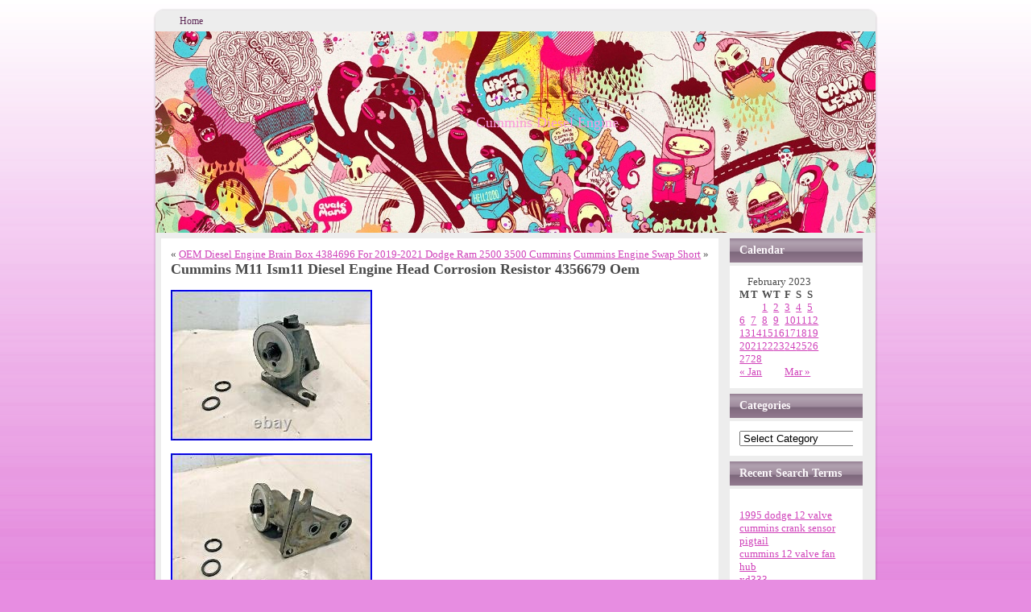

--- FILE ---
content_type: text/html; charset=UTF-8
request_url: https://cumminsdieselmotor.com/2023/02/09/cummins-m11-ism11-diesel-engine-head-corrosion-resistor-4356679-oem/
body_size: 16782
content:
<!DOCTYPE html PUBLIC "-//W3C//DTD XHTML 1.0 Transitional//EN" "https://www.w3.org/TR/xhtml1/DTD/xhtml1-transitional.dtd">
<html xmlns="https://www.w3.org/1999/xhtml" lang="en-US">

<head profile="https://gmpg.org/xfn/11">
<meta http-equiv="Content-Type" content="text/html; charset=UTF-8" />

<title>Cummins Diesel Engine  &raquo; Blog Archive   &raquo; Cummins M11 Ism11 Diesel Engine Head Corrosion Resistor 4356679 Oem</title>

<meta name="generator" content="WordPress 3.9.2" /> <!-- leave this for stats -->

<link rel="stylesheet" href="https://cumminsdieselmotor.com/wp-content/themes/default/style.css" type="text/css" media="screen" />
<link rel="alternate" type="application/rss+xml" title="Cummins Diesel Engine RSS Feed" href="https://cumminsdieselmotor.com/feed/" />
<link rel="pingback" href="https://cumminsdieselmotor.com/xmlrpc.php" />
<script type="text/javascript" src="https://cumminsdieselmotor.com/wp-content/themes/default/script.js"></script>
<!-- This site is powered by Shareaholic - https://shareaholic.com -->
<script type='text/javascript' data-cfasync='false'>
  //<![CDATA[
    (function() {
      var shr = document.createElement('script');
      shr.setAttribute('data-cfasync', 'false');
      shr.src = '//dsms0mj1bbhn4.cloudfront.net/assets/pub/shareaholic.js';
      shr.type = 'text/javascript'; shr.async = 'true';
      shr.onload = shr.onreadystatechange = function() {
        var rs = this.readyState;
        if (rs && rs != 'complete' && rs != 'loaded') return;
        var site_id = '45f071161754075adf585c01a2f249b0';
        var page_config = {};
        try { Shareaholic.init(site_id, page_config); } catch (e) {}
      };
      var s = document.getElementsByTagName('script')[0];
      s.parentNode.insertBefore(shr, s);
    })();
  //]]>
</script>

<!-- Shareaholic Content Tags -->
<meta name='shareaholic:site_name' content='Cummins Diesel Engine' />
<meta name='shareaholic:language' content='en-US' />
<meta name='shareaholic:url' content='https://cumminsdieselmotor.com/2023/02/09/cummins-m11-ism11-diesel-engine-head-corrosion-resistor-4356679-oem/' />
<meta name='shareaholic:keywords' content='corrosion, cummins, diesel, engine, head, ism11, resistor' />
<meta name='shareaholic:article_published_time' content='2023-02-09T08:39:38+00:00' />
<meta name='shareaholic:article_modified_time' content='2026-01-08T00:29:44+00:00' />
<meta name='shareaholic:shareable_page' content='true' />
<meta name='shareaholic:article_author_name' content='admin' />
<meta name='shareaholic:site_id' content='45f071161754075adf585c01a2f249b0' />
<meta name='shareaholic:wp_version' content='' />
<meta name='shareaholic:image' content='https://cumminsdieselmotor.com/wp-content/uploads/Cummins_M11_Ism11_Diesel_Engine_Head_Corrosion_Resistor_4356679_Oem_01_ptr.jpg' />
<!-- Shareaholic Content Tags End -->
<link rel="EditURI" type="application/rsd+xml" title="RSD" href="https://cumminsdieselmotor.com/xmlrpc.php?rsd" />
<link rel="wlwmanifest" type="application/wlwmanifest+xml" href="https://cumminsdieselmotor.com/wp-includes/wlwmanifest.xml" /> 
<link rel='prev' title='OEM Diesel Engine Brain Box 4384696 For 2019-2021 Dodge Ram 2500 3500 Cummins' href='https://cumminsdieselmotor.com/2023/02/08/oem-diesel-engine-brain-box-4384696-for-2019-2021-dodge-ram-2500-3500-cummins/' />
<link rel='next' title='Cummins Engine Swap Short' href='https://cumminsdieselmotor.com/2023/02/09/cummins-engine-swap-short/' />
<meta name="generator" content="WordPress 3.9.2" />
<link rel='canonical' href='https://cumminsdieselmotor.com/2023/02/09/cummins-m11-ism11-diesel-engine-head-corrosion-resistor-4356679-oem/' />
<link rel='shortlink' href='https://cumminsdieselmotor.com/?p=5340' />
<script async type="text/javascript" src="/counter.js"></script>
<script type="text/javascript" src="/script.js"></script>
<link rel="stylesheet" type="text/css" href="/style.css">
</head>
<body>
<div class="PageBackgroundGradient"></div>
<div class="Main">

<div class="Sheet">
  <div class="Sheet-body">
<div class="nav">
<ul class="menu">
<li><a class="active" href="https://cumminsdieselmotor.com"><span><span>Home</span></span></a></li></ul>
<div class="l"></div><div class="r"><div></div></div></div><div class="Header">
  <div>
<table class="logo">
<tr><td class="logo-name"><a href="http://cumminsdieselmotor.com/">Cummins Diesel Engine</a></td></tr>
<tr><td class="logo-text"></td></tr>
</table>

  </div>
</div>
<div class="contentLayout">
<div class="content">


<div class="Block">
  <div class="Block-body">


<div class="BlockContent">
  <div class="BlockContent-body">


		<div class="navigation">
			<div class="alignleft">&laquo; <a href="https://cumminsdieselmotor.com/2023/02/08/oem-diesel-engine-brain-box-4384696-for-2019-2021-dodge-ram-2500-3500-cummins/" rel="prev">OEM Diesel Engine Brain Box 4384696 For 2019-2021 Dodge Ram 2500 3500 Cummins</a></div>
			<div class="alignright"><a href="https://cumminsdieselmotor.com/2023/02/09/cummins-engine-swap-short/" rel="next">Cummins Engine Swap Short</a> &raquo;</div>
		</div>

		<div class="post" id="post-5340">
			<h2>Cummins M11 Ism11 Diesel Engine Head Corrosion Resistor 4356679 Oem</h2>

			<div class="entry">
				
 	<div><img class="[base64]" src="https://cumminsdieselmotor.com/wp-content/uploads/Cummins_M11_Ism11_Diesel_Engine_Head_Corrosion_Resistor_4356679_Oem_01_ptr.jpg" title="Cummins M11 Ism11 Diesel Engine Head Corrosion Resistor 4356679 Oem" alt="Cummins M11 Ism11 Diesel Engine Head Corrosion Resistor 4356679 Oem"/></div>  
	<br/>
<div><img class="[base64]" src="https://cumminsdieselmotor.com/wp-content/uploads/Cummins_M11_Ism11_Diesel_Engine_Head_Corrosion_Resistor_4356679_Oem_02_zsgx.jpg" title="Cummins M11 Ism11 Diesel Engine Head Corrosion Resistor 4356679 Oem" alt="Cummins M11 Ism11 Diesel Engine Head Corrosion Resistor 4356679 Oem"/> </div> 	  
<br/>  

 <div> 
 	<img class="[base64]" src="https://cumminsdieselmotor.com/wp-content/uploads/Cummins_M11_Ism11_Diesel_Engine_Head_Corrosion_Resistor_4356679_Oem_03_oaej.jpg" title="Cummins M11 Ism11 Diesel Engine Head Corrosion Resistor 4356679 Oem" alt="Cummins M11 Ism11 Diesel Engine Head Corrosion Resistor 4356679 Oem"/>		  </div>
	 
<br/> <div>
<img class="[base64]" src="https://cumminsdieselmotor.com/wp-content/uploads/Cummins_M11_Ism11_Diesel_Engine_Head_Corrosion_Resistor_4356679_Oem_04_coi.jpg" title="Cummins M11 Ism11 Diesel Engine Head Corrosion Resistor 4356679 Oem" alt="Cummins M11 Ism11 Diesel Engine Head Corrosion Resistor 4356679 Oem"/>
</div>	
		<br/>   
<div class="accordion vertical"><input type="checkbox" name="cummins m11 ism11 diesel engine head corrosion resistor 4356679 oem" id="cummins_m11_ism11_diesel_engine_head_corrosion_resistor_4356679_oem" /><label for="cummins_m11_ism11_diesel_engine_head_corrosion_resistor_4356679_oem">Cummins M11 Ism11 Diesel Engine Head Corrosion Resistor 4356679 Oem</label><div class="accordion-content">CUMMINS M11 ISM11 DIESEL ENGINE HEAD CORROSION RESISTOR 4356679 OEM. IN GOOD CONDITION PLEASE SEE PICTURES. MATCH PICTURES AND/OR PART NUMBER IF LISTED TO MAKE SURE THIS IS THE RIGHT PART YOU NEED. ASK US IF YOU HAVE ANY QUESTIONS OR CALL YOUR LOCAL DEALER. WE STRIVE TO KEEP OUR CUSTOMERS SATISFIED. This item is in the category &#8220;eBay Motors\Parts &#038; Accessories\Car &#038; Truck Parts &#038; Accessories\Other Car &#038; Truck Parts &#038; Accessories&#8221;. The seller is &#8220;abcdiesel&#8221; and is located in this country: US. This item can be shipped worldwide.

<ul>
 
<li>Country/Region of Manufacture: China</li>
<li>OE/OEM Part Number: 4356679</li>
<li>Category3: OTHER PARTS</li>
<li>Warranty: Other</li>
<li>Category2: CAR &#038; TRUCK PARTS</li>
<li>Description: HEAD,CORROSION RESISTOR</li>
<li>Category1: PARTS &#038; ACCESSORIES</li>
<li>PackQuantity: 1</li>
<li>Manufacturer Part Number: 4356679</li>
<li>Brand: Cummins</li>
<li>Manufacturer Warranty: Other</li>
</ul>	
</div>
	 	</div>  <div class='shareaholic-canvas' data-app-id='27792767' data-app='share_buttons' data-title='Cummins M11 Ism11 Diesel Engine Head Corrosion Resistor 4356679 Oem' data-link='https://cumminsdieselmotor.com/2023/02/09/cummins-m11-ism11-diesel-engine-head-corrosion-resistor-4356679-oem/' data-summary=''></div><div class='shareaholic-canvas' data-app-id='27792775' data-app='recommendations' data-title='Cummins M11 Ism11 Diesel Engine Head Corrosion Resistor 4356679 Oem' data-link='https://cumminsdieselmotor.com/2023/02/09/cummins-m11-ism11-diesel-engine-head-corrosion-resistor-4356679-oem/' data-summary=''></div>
								<p>Tags: <a href="https://cumminsdieselmotor.com/tag/corrosion/" rel="tag">corrosion</a>, <a href="https://cumminsdieselmotor.com/tag/cummins/" rel="tag">cummins</a>, <a href="https://cumminsdieselmotor.com/tag/diesel/" rel="tag">diesel</a>, <a href="https://cumminsdieselmotor.com/tag/engine/" rel="tag">engine</a>, <a href="https://cumminsdieselmotor.com/tag/head/" rel="tag">head</a>, <a href="https://cumminsdieselmotor.com/tag/ism11/" rel="tag">ism11</a>, <a href="https://cumminsdieselmotor.com/tag/resistor/" rel="tag">resistor</a></p>
				<p class="postmetadata alt">
					<small>
						This entry was posted
												on Thursday, February 9th, 2023 at 3:39 am						and is filed under <a href="https://cumminsdieselmotor.com/category/cummins/" title="View all posts in cummins" rel="category tag">cummins</a>.
						You can follow any responses to this entry through the <a href='https://cumminsdieselmotor.com/2023/02/09/cummins-m11-ism11-diesel-engine-head-corrosion-resistor-4356679-oem/feed/'>RSS 2.0</a> feed.

													Both comments and pings are currently closed.

						
					</small>
				</p>

			</div>
		</div>

			<p class="nocomments">Comments are closed.</p>
	
	
  </div>
  <div class="BlockContent-cc"></div>
</div>


  </div>
</div>


</div>
<div class="sidebar1">

					

<div class="Block">
  <div class="Block-body">
<div class="BlockHeader">
Calendar
  <div class="l"></div>
  <div class="r"><div></div></div>
</div>

<div class="BlockContent">
  <div class="BlockContent-body">
<div id="calendar_wrap"><table id="wp-calendar">
	<caption>February 2023</caption>
	<thead>
	<tr>
		<th scope="col" title="Monday">M</th>
		<th scope="col" title="Tuesday">T</th>
		<th scope="col" title="Wednesday">W</th>
		<th scope="col" title="Thursday">T</th>
		<th scope="col" title="Friday">F</th>
		<th scope="col" title="Saturday">S</th>
		<th scope="col" title="Sunday">S</th>
	</tr>
	</thead>

	<tfoot>
	<tr>
		<td colspan="3" id="prev"><a href="https://cumminsdieselmotor.com/2023/01/" title="View posts for January 2023">&laquo; Jan</a></td>
		<td class="pad">&nbsp;</td>
		<td colspan="3" id="next"><a href="https://cumminsdieselmotor.com/2023/03/" title="View posts for March 2023">Mar &raquo;</a></td>
	</tr>
	</tfoot>

	<tbody>
	<tr>
		<td colspan="2" class="pad">&nbsp;</td><td><a href="https://cumminsdieselmotor.com/2023/02/01/" title="Fuel Drive Pump 3896045 Gear Fit For Cummins Diesel Engine Parts QSM11 ISM11 M11
Russia Reveals Antarctica Is Not What We Re Being Told
FASS Replacement Fuel Pump for 2003-2004 Dodge Ram Cummins 5.9L 24V Common Rail">1</a></td><td><a href="https://cumminsdieselmotor.com/2023/02/02/" title="6C 6CT 6CTA Engine Rebuild Kit for Cummins Diesel 8.3L Tractor Truck with Gasket
Bosch Cummins 5669858 Diesel Engine Control Module (SEE DESCRIPTION)
New 1pc 4010158 Diesel fuel injector Fit for Cummins QSK60 Engine">2</a></td><td><a href="https://cumminsdieselmotor.com/2023/02/03/" title="1993 12v Dodge Ram Cummins Diesel 5.9L Engine Bay wiring harness 56016846 OEM
Early 2003 Dodge Cummins Diesel Engine Compartment Wiring Harness DRIVER&#8217;S SIDE
Engine Oil Dipstick &amp; Tube 1992 12 Valve Dodge Ram Cummins Diesel 5.9L 3916850">3</a></td><td><a href="https://cumminsdieselmotor.com/2023/02/04/" title="PPE 2004.5 2007 DODGE CUMMINS DUAL FUELER CP3 PUMP KIT witho Pump
3819767 For Cummins Diesel ISM11 Engine Engine Water Filter Seat 4356679">4</a></td><td><a href="https://cumminsdieselmotor.com/2023/02/05/" title="Engine Oil Pan For Cummins ISB 5.9L 6.7L 3958209 Diesel Black CMP06A
Cummins ISB 6.7 Diesel Engine EGR Cooler 5317072 OEM
99 Dodge Ram 5.9L Cummins turbo diesel ENGINE COOLING FAN BLADE Clutch">5</a></td>
	</tr>
	<tr>
		<td><a href="https://cumminsdieselmotor.com/2023/02/06/" title="Passenger Side Engine Mount 1994-1998 12 Valve Dodge Ram Cummins Diesel 5.9L 6BT
New Aftercooler Oil Cooler 3102592 3095644 For Cummins NT855 N14 Diesel Engine">6</a></td><td><a href="https://cumminsdieselmotor.com/2023/02/07/" title="Ram 3500 High Output Cummins Diesel 6 7l Limited The Ultimate Diesel Truck
1993 Cummins L10 Diesel Engine. 310HP. All Complete and Run Tested
VEL1083 Pump Fits Cummins Diesel Engine 0-460-424-380 (VE4/12F1025L10833979020)">7</a></td><td><a href="https://cumminsdieselmotor.com/2023/02/08/" title="New Air Brake Compressor With Gear 3968085 For Cummins 6CT8.3L Diesel Engine
OEM Diesel Engine Brain Box 4384696 For 2019-2021 Dodge Ram 2500 3500 Cummins">8</a></td><td><a href="https://cumminsdieselmotor.com/2023/02/09/" title="Cummins M11 Ism11 Diesel Engine Head Corrosion Resistor 4356679 Oem
Cummins Engine Swap Short
Cummins Fuel Transfer Pump for 4B 3.9, B 4.5, 6B 5.9 and ISB 6.7 engines 4983584">9</a></td><td><a href="https://cumminsdieselmotor.com/2023/02/10/" title="Fuel Injection Pump 5286863 FOR Cummins 6L 6LT Diesel Engine 6LTAA8.9/C220
Dodge Cummins Diesel Engine Computer ECM Programmed 2009 5258003 6.7L AT MT
Swap Your Cummins For A New Cat Engine Cat Is Making New Truck Engines">10</a></td><td><a href="https://cumminsdieselmotor.com/2023/02/11/" title="6X Fuel Injector 2872405 4955080 for Cummins ISX15 QSX15 Diesel Engine
Why European Trucks Have Up To 770 HP And Us Don T">11</a></td><td><a href="https://cumminsdieselmotor.com/2023/02/12/" title="Cummins L10 Diesel Engine Holset Turbocharger P/N 3504410 Core/Parts Only
I Convert A Gasoline Engine Into A Water Engine No More Gas Motor With Water Instead Of Fuel
4x 6BT Fuel Injector KDAL59P5 Diesel Injector for CUMMINS 6BT 5.9L Engine">12</a></td>
	</tr>
	<tr>
		<td><a href="https://cumminsdieselmotor.com/2023/02/13/" title="Cummins
New VE Fuel Injection Pump 3960739 For Cummins 4B3.9 4BT3.9 Diesel Engine">13</a></td><td><a href="https://cumminsdieselmotor.com/2023/02/14/" title="Engine Overhaul Rebuild kit for 2003 24V Dodge Cummins Diesel 5.9L 6BT (1250)
Replacement Fuel Shut Off Solenoid 3 For 5.9/8.3L Cummins Diesel Engine 3935649
Dodge Cummins Diesel Engine Computer ECM Programmed 2008 61305200AA 6.7L MT">14</a></td><td><a href="https://cumminsdieselmotor.com/2023/02/15/" title="Compression Test Adapter Tool Fits 5.9L 6.7L Cummins Diesel Engine Dodge Ram
Cummins ISX12 ISX 425 Diesel Engine EGR Valve 3688348, 5411635, 4336675 OEM
Fuel Injection Pump 5260384 For Cummins 4BT 3.9 130 HP P2500 Diesel Engine">15</a></td><td><a href="https://cumminsdieselmotor.com/2023/02/16/" title="Fuel Injection Pump 5254973 0460426495 For Cummins 6BT 5.9 Diesel Engine
PPE 2003 2004 DODGE CUMMINS DUAL FUELER CP3 PUMP KIT With Pump
Ram 3500 6 7l Cummins Diesel High Output Heavy Diesel Mechanic Review 3 Reasons Its The Best">16</a></td><td><a href="https://cumminsdieselmotor.com/2023/02/17/" title="12mm VE Pump Diesel Fuel Injector Lines for 3.9L 4BT Cummins Engine
E-1051B Used Cummins 8.3 Diesel Engine
$599 Rebuilt Diesel Injector Pump 0460426366 3938359 Cummins 6BT Injection VE">17</a></td><td><a href="https://cumminsdieselmotor.com/2023/02/18/" title="Engine Wire Harness 1997 12 Valve Dodge Ram Cummins Diesel 5.9L 56021876
2005-2010 Cummins ISM11 Diesel Engine Timing Gear Housing 3102776 OEM">18</a></td><td><a href="https://cumminsdieselmotor.com/2023/02/19/" title="Cummins M11 DIESEL ENGINE BORGWARNER FAN CLUTCH/HUB PULLEY 004077-43899-06 OEM
Power Steering Pump For Cummins Diesel 4BT 6BT5.9 Engine 4988390
How I Fixed A Ram 5 9l Cummins Diesel Truck In Minutes With No Wait To Start U0026 No Coms Problems">19</a></td>
	</tr>
	<tr>
		<td><a href="https://cumminsdieselmotor.com/2023/02/20/" title="Cummins ISX 15 Diesel Engine Harmonic Balancer Dampener 4101884 Used
Cummins ISB 6.7 Diesel Engine Lower Valve Cover Assembly 5911733 OEM
Weird Problems With Cummins 6bt 4bt Diesel Engines">20</a></td><td><a href="https://cumminsdieselmotor.com/2023/02/21/" title="OEM Cummins KTA19 Diesel Engine Aluminum Oil Pan 3202152 Superseded By 3166244
PT Fuel Injection Pump Assembly 3268607 3095556 For Cummins N14 Diesel Engine">21</a></td><td><a href="https://cumminsdieselmotor.com/2023/02/22/" title="Engine Fuel Injector 4903472 For Cummins QSM11 M11 ISM L10 Diesel
Cummins N14 Celect Diesel Engine Oil Cooler Assembly 3081177 3078408 OEM
Cummins ISX12 Diesel Engine Holset HE400VG Turbo Charger Assembly 3796347 OEM">22</a></td><td><a href="https://cumminsdieselmotor.com/2023/02/23/" title="Cummins ISX12 Diesel Engine EGR Valve 3688348, 5411635, 4336675
Cummins ISB 6.7L DIESEL ENGINE COMPLETE WIRING HARNESS 5364759 OEM">23</a></td><td><a href="https://cumminsdieselmotor.com/2023/02/24/" title="GENUINE Cummins NTC 855 Big Cam Diesel Engine Balancer Pulley 208733 OEM
E-8285 Used Cummins 8.3 Diesel Engine
Engine Oil Cooler Kit 6BT 24V 2003-07 Dodge Ram Cummins Diesel 5.9L">24</a></td><td><a href="https://cumminsdieselmotor.com/2023/02/25/" title="2000 Dodge Ram 2500 3500 5.9l Cummins Diesel Ecm Engine Control Module P3946242
Cummins Top Stop Fuel Injector Fit Diesel Truck Tractor Engine 3047971 (3019425)">25</a></td><td><a href="https://cumminsdieselmotor.com/2023/02/26/" title="Tired Of The 2022 Ram Cummins Engine Blowing Up
Mega Diesel Engines How To Build A 13 600 HP Engine Full Documentary
New Diesel Fuel Injector 3411767 3411766 3411765 3411763 For Cummins N14 Engine">26</a></td>
	</tr>
	<tr>
		<td><a href="https://cumminsdieselmotor.com/2023/02/27/" title="2002 Dodge Ram 2500 3500 5.9 Cummins Diesel ENGINE HARNESS OEM
Cummins ISB QSB 4.5l Diesel Engine Flywheel Housing 3971630 OEM
Set of 12 Cummins M11, QSM11 ISM11 Diesel Engine Crosshead Valve 3070175 OEM">27</a></td><td><a href="https://cumminsdieselmotor.com/2023/02/28/" title="6Pcs Diesel Fuel Injector 5256034 0445120187 for Cummins ISB6.7 Diesel Engine
Cut It Close Real Life Trucking Episode 251
3018223 Cummins Fuel Injector Fits Cummins NT855 Diesel Engine (6pcs) 3054211">28</a></td>
		<td class="pad" colspan="5">&nbsp;</td>
	</tr>
	</tbody>
	</table></div>
  </div>
  <div class="BlockContent-cc"></div>
</div>

  </div>
</div>

<div class="Block">
  <div class="Block-body">
<div class="BlockHeader">
Categories
  <div class="l"></div>
  <div class="r"><div></div></div>
</div>

<div class="BlockContent">
  <div class="BlockContent-body">
<select name='cat' id='cat' class='postform' >
	<option value='-1'>Select Category</option>
	<option class="level-0" value="2447">0-460-426-245</option>
	<option class="level-0" value="4241">0-460-426-383</option>
	<option class="level-0" value="1674">0-460-426-995</option>
	<option class="level-0" value="530">00-2002</option>
	<option class="level-0" value="3514">000hp</option>
	<option class="level-0" value="218">03-04</option>
	<option class="level-0" value="584">03-07</option>
	<option class="level-0" value="1915">03-09</option>
	<option class="level-0" value="3020">03-18</option>
	<option class="level-0" value="1622">04-08</option>
	<option class="level-0" value="4682">04-31354-002</option>
	<option class="level-0" value="4688">04-31354-004</option>
	<option class="level-0" value="310">06-09</option>
	<option class="level-0" value="525">06-2017</option>
	<option class="level-0" value="827">07-08</option>
	<option class="level-0" value="3223">07-09</option>
	<option class="level-0" value="319">07-12</option>
	<option class="level-0" value="2420">07-17</option>
	<option class="level-0" value="4182">1-17548</option>
	<option class="level-0" value="4786">10-21</option>
	<option class="level-0" value="1927">1000hp</option>
	<option class="level-0" value="1943">1000w</option>
	<option class="level-0" value="1524">1001-1002</option>
	<option class="level-0" value="497">100hp</option>
	<option class="level-0" value="2979">100kw</option>
	<option class="level-0" value="4025">1011n-010</option>
	<option class="level-0" value="2300">104940-4450</option>
	<option class="level-0" value="1292">105a</option>
	<option class="level-0" value="4561">1200kw</option>
	<option class="level-0" value="4778">12f1300r1045</option>
	<option class="level-0" value="2726">12mm</option>
	<option class="level-0" value="3926">12xfor</option>
	<option class="level-0" value="1624">13-18</option>
	<option class="level-0" value="2220">14-18</option>
	<option class="level-0" value="597">150hp</option>
	<option class="level-0" value="1390">1750a</option>
	<option class="level-0" value="2210">19-21</option>
	<option class="level-0" value="4066">19-22</option>
	<option class="level-0" value="4524">19-23</option>
	<option class="level-0" value="3575">1963-1965</option>
	<option class="level-0" value="134">1970-2012</option>
	<option class="level-0" value="138">1970-2013</option>
	<option class="level-0" value="2815">1984-88</option>
	<option class="level-0" value="344">1988-19975</option>
	<option class="level-0" value="1307">1988-1998</option>
	<option class="level-0" value="1213">1989-1993</option>
	<option class="level-0" value="402">1989-1998</option>
	<option class="level-0" value="2474">1989-2000</option>
	<option class="level-0" value="254">1989-2002</option>
	<option class="level-0" value="1625">1989-2018</option>
	<option class="level-0" value="2668">1989-93</option>
	<option class="level-0" value="2055">1990-1994</option>
	<option class="level-0" value="268">1990-2017</option>
	<option class="level-0" value="2121">1990-93</option>
	<option class="level-0" value="2496">1991-1993</option>
	<option class="level-0" value="4351">1991-93</option>
	<option class="level-0" value="301">1994-1998</option>
	<option class="level-0" value="247">1994-2002</option>
	<option class="level-0" value="1922">1994-5</option>
	<option class="level-0" value="103">1994-98</option>
	<option class="level-0" value="1760">1995-2000</option>
	<option class="level-0" value="2007">1996-1998</option>
	<option class="level-0" value="3788">1996-2004</option>
	<option class="level-0" value="1383">1997-1998</option>
	<option class="level-0" value="1418">1998-2000</option>
	<option class="level-0" value="29">1998-2002</option>
	<option class="level-0" value="489">19985-2002</option>
	<option class="level-0" value="2151">19985-2018</option>
	<option class="level-0" value="2637">1999-2000</option>
	<option class="level-0" value="1168">1999-2002</option>
	<option class="level-0" value="1806">1pcs</option>
	<option class="level-0" value="2917">2000-2001</option>
	<option class="level-0" value="2690">2000-2006</option>
	<option class="level-0" value="930">2000hp</option>
	<option class="level-0" value="2026">2001-2002</option>
	<option class="level-0" value="2984">2001-2006</option>
	<option class="level-0" value="1339">2003-05</option>
	<option class="level-0" value="1518">2003-2004</option>
	<option class="level-0" value="1015">2003-2005</option>
	<option class="level-0" value="26">2003-2007</option>
	<option class="level-0" value="1566">2003-2008</option>
	<option class="level-0" value="1137">2004-2005</option>
	<option class="level-0" value="3896">2004-2007</option>
	<option class="level-0" value="24">20045-2005</option>
	<option class="level-0" value="1057">2005-09</option>
	<option class="level-0" value="2234">2005-2007</option>
	<option class="level-0" value="3640">2005-2010</option>
	<option class="level-0" value="594">2006-07</option>
	<option class="level-0" value="950">2006-2007</option>
	<option class="level-0" value="1104">2006-20075</option>
	<option class="level-0" value="1099">2007-</option>
	<option class="level-0" value="1923">2007-2008</option>
	<option class="level-0" value="2779">2007-2010</option>
	<option class="level-0" value="514">2007-2012</option>
	<option class="level-0" value="2125">20075-2009</option>
	<option class="level-0" value="777">2008-2010</option>
	<option class="level-0" value="2145">2009-2013</option>
	<option class="level-0" value="672">200hp</option>
	<option class="level-0" value="4465">200kw</option>
	<option class="level-0" value="554">2010-14</option>
	<option class="level-0" value="1231">2010-2012</option>
	<option class="level-0" value="312">2010-2013</option>
	<option class="level-0" value="969">2010-2016</option>
	<option class="level-0" value="2997">2011-2014</option>
	<option class="level-0" value="4425">2011-2015</option>
	<option class="level-0" value="2761">2012-2015</option>
	<option class="level-0" value="1337">2013-</option>
	<option class="level-0" value="4047">2013-15</option>
	<option class="level-0" value="2403">2013-2015</option>
	<option class="level-0" value="1129">2013-2018</option>
	<option class="level-0" value="4540">20135-2024</option>
	<option class="level-0" value="2469">2014-2016</option>
	<option class="level-0" value="2182">2014-2018</option>
	<option class="level-0" value="2933">2015-2019</option>
	<option class="level-0" value="3121">2016-2017</option>
	<option class="level-0" value="3851">2019-2022</option>
	<option class="level-0" value="4582">2019-22</option>
	<option class="level-0" value="2904">23-12</option>
	<option class="level-0" value="1251">28v70a</option>
	<option class="level-0" value="4200">294000-3100</option>
	<option class="level-0" value="3964">2pcs</option>
	<option class="level-0" value="1053">3000hp</option>
	<option class="level-0" value="4191">3080521-bf94</option>
	<option class="level-0" value="4571">3084891px</option>
	<option class="level-0" value="4377">30kw</option>
	<option class="level-0" value="156">325hp</option>
	<option class="level-0" value="4209">3336hp</option>
	<option class="level-0" value="4472">3411760px</option>
	<option class="level-0" value="1192">370hp</option>
	<option class="level-0" value="4514">38pcs</option>
	<option class="level-0" value="4118">391-3430</option>
	<option class="level-0" value="4370">3919846rx</option>
	<option class="level-0" value="4640">3922425px</option>
	<option class="level-0" value="4317">3pcs</option>
	<option class="level-0" value="3824">3row</option>
	<option class="level-0" value="2353">4-510-bl</option>
	<option class="level-0" value="4475">400kw</option>
	<option class="level-0" value="4623">4307021fuel</option>
	<option class="level-0" value="2762">4309078rx</option>
	<option class="level-0" value="3081">4326874rx</option>
	<option class="level-0" value="2967">46-10021</option>
	<option class="level-0" value="1868">47rh</option>
	<option class="level-0" value="4005">495-5657</option>
	<option class="level-0" value="955">4b39</option>
	<option class="level-0" value="729">4bt39</option>
	<option class="level-0" value="3728">4d95</option>
	<option class="level-0" value="3653">4jj1</option>
	<option class="level-0" value="756">4lhr-733</option>
	<option class="level-0" value="281">4pcs</option>
	<option class="level-0" value="4558">4piece</option>
	<option class="level-0" value="4705">4xcommon</option>
	<option class="level-0" value="1329">500hp</option>
	<option class="level-0" value="165">500kva</option>
	<option class="level-0" value="4522">506956rx</option>
	<option class="level-0" value="1019">50hp</option>
	<option class="level-0" value="3937">52021137aa</option>
	<option class="level-0" value="4290">5506956rx</option>
	<option class="level-0" value="4183">550k</option>
	<option class="level-0" value="3832">5579415px</option>
	<option class="level-0" value="4113">5579417px</option>
	<option class="level-0" value="4224">5579419px</option>
	<option class="level-0" value="4300">5wk97103a</option>
	<option class="level-0" value="622">600hp</option>
	<option class="level-0" value="491">60hp</option>
	<option class="level-0" value="3803">6745-71-1170</option>
	<option class="level-0" value="529">6bt59</option>
	<option class="level-0" value="4232">6ct-cr</option>
	<option class="level-0" value="1783">6ct83</option>
	<option class="level-0" value="688">6cta</option>
	<option class="level-0" value="3113">6cyl</option>
	<option class="level-0" value="227">6pcs</option>
	<option class="level-0" value="4277">6pcs4945852</option>
	<option class="level-0" value="1334">6pcslot</option>
	<option class="level-0" value="2901">6pcsset</option>
	<option class="level-0" value="4806">6psc</option>
	<option class="level-0" value="4481">6xff63009</option>
	<option class="level-0" value="111">70-12</option>
	<option class="level-0" value="1061">70-13</option>
	<option class="level-0" value="1978">7107-k</option>
	<option class="level-0" value="4240">847-1042</option>
	<option class="level-0" value="4731">8561-630</option>
	<option class="level-0" value="732">88-90</option>
	<option class="level-0" value="233">89-02</option>
	<option class="level-0" value="734">89-12</option>
	<option class="level-0" value="4295">89-22</option>
	<option class="level-0" value="633">89-91</option>
	<option class="level-0" value="163">89-93</option>
	<option class="level-0" value="516">89-98</option>
	<option class="level-0" value="3432">90-12</option>
	<option class="level-0" value="723">90-16</option>
	<option class="level-0" value="934">90-18</option>
	<option class="level-0" value="3513">91-93</option>
	<option class="level-0" value="169">94-01</option>
	<option class="level-0" value="348">94-02</option>
	<option class="level-0" value="1508">94-95</option>
	<option class="level-0" value="230">94-96</option>
	<option class="level-0" value="828">94-97</option>
	<option class="level-0" value="17">94-98</option>
	<option class="level-0" value="3449">96-09</option>
	<option class="level-0" value="1639">96-97</option>
	<option class="level-0" value="3381">97-02</option>
	<option class="level-0" value="621">98-02</option>
	<option class="level-0" value="1720">98-99</option>
	<option class="level-0" value="3738">98-99dodge</option>
	<option class="level-0" value="14">985-01</option>
	<option class="level-0" value="810">985-02</option>
	<option class="level-0" value="3073">a2300</option>
	<option class="level-0" value="3883">a3919350</option>
	<option class="level-0" value="2268">aaukv</option>
	<option class="level-0" value="3024">abandoned</option>
	<option class="level-0" value="2398">absolute</option>
	<option class="level-0" value="1532">accessories</option>
	<option class="level-0" value="272">accessory</option>
	<option class="level-0" value="2387">acdelco</option>
	<option class="level-0" value="3509">achates</option>
	<option class="level-0" value="224">actuator</option>
	<option class="level-0" value="2517">adding</option>
	<option class="level-0" value="59">adjusting</option>
	<option class="level-0" value="3440">aftercooler</option>
	<option class="level-0" value="180">aftermarket</option>
	<option class="level-0" value="2163">airdog</option>
	<option class="level-0" value="1341">airesearch</option>
	<option class="level-0" value="4595">aisin</option>
	<option class="level-0" value="2238">alliant</option>
	<option class="level-0" value="1375">allison</option>
	<option class="level-0" value="587">alternator</option>
	<option class="level-0" value="518">aluminum</option>
	<option class="level-0" value="1318">american</option>
	<option class="level-0" value="3370">ancel</option>
	<option class="level-0" value="2912">ancient</option>
	<option class="level-0" value="3044">andrew</option>
	<option class="level-0" value="1254">anlasser</option>
	<option class="level-0" value="2557">antique</option>
	<option class="level-0" value="465">apdty</option>
	<option class="level-0" value="3321">apps</option>
	<option class="level-0" value="2404">armored</option>
	<option class="level-0" value="3363">asked</option>
	<option class="level-0" value="4282">assembling</option>
	<option class="level-0" value="853">assembly</option>
	<option class="level-0" value="4356">assly</option>
	<option class="level-0" value="1311">atkinson</option>
	<option class="level-0" value="4733">attempted</option>
	<option class="level-0" value="2615">auction</option>
	<option class="level-0" value="3040">automobile</option>
	<option class="level-0" value="2570">auxiliary</option>
	<option class="level-0" value="4193">b33-t</option>
	<option class="level-0" value="924">back</option>
	<option class="level-0" value="2497">badass</option>
	<option class="level-0" value="905">band</option>
	<option class="level-0" value="221">banks</option>
	<option class="level-0" value="3842">barn</option>
	<option class="level-0" value="2786">basically</option>
	<option class="level-0" value="4366">battery</option>
	<option class="level-0" value="2131">bean</option>
	<option class="level-0" value="1576">beast</option>
	<option class="level-0" value="3901">believe</option>
	<option class="level-0" value="307">belt</option>
	<option class="level-0" value="393">best</option>
	<option class="level-0" value="1677">biggest</option>
	<option class="level-0" value="234">billet</option>
	<option class="level-0" value="338">birth</option>
	<option class="level-0" value="1261">blackstone</option>
	<option class="level-0" value="884">blade</option>
	<option class="level-0" value="1662">bleed</option>
	<option class="level-0" value="519">block</option>
	<option class="level-0" value="2891">blown</option>
	<option class="level-0" value="670">blue</option>
	<option class="level-0" value="3110">bm21966</option>
	<option class="level-0" value="1945">bobo</option>
	<option class="level-0" value="727">bolts</option>
	<option class="level-0" value="1851">borg</option>
	<option class="level-0" value="3494">borgwarner</option>
	<option class="level-0" value="155">bosch</option>
	<option class="level-0" value="528">bottom</option>
	<option class="level-0" value="2613">bought</option>
	<option class="level-0" value="4145">box-</option>
	<option class="level-0" value="1186">brace</option>
	<option class="level-0" value="583">bracket</option>
	<option class="level-0" value="1184">brake</option>
	<option class="level-0" value="225">brand</option>
	<option class="level-0" value="1590">break</option>
	<option class="level-0" value="4129">breaking</option>
	<option class="level-0" value="2582">broke</option>
	<option class="level-0" value="2843">broken</option>
	<option class="level-0" value="1575">bronco</option>
	<option class="level-0" value="3658">brupeg</option>
	<option class="level-0" value="781">budget</option>
	<option class="level-0" value="662">build</option>
	<option class="level-0" value="2212">building</option>
	<option class="level-0" value="484">built</option>
	<option class="level-0" value="95">bully</option>
	<option class="level-0" value="3298">burned</option>
	<option class="level-0" value="1048">buying</option>
	<option class="level-0" value="4258">c3915703</option>
	<option class="level-0" value="1793">c3965403</option>
	<option class="level-0" value="4262">c3966841</option>
	<option class="level-0" value="2742">cabover</option>
	<option class="level-0" value="805">camshaft</option>
	<option class="level-0" value="1926">caps</option>
	<option class="level-0" value="1554">carrier</option>
	<option class="level-0" value="3617">carter</option>
	<option class="level-0" value="1247">carver</option>
	<option class="level-0" value="157">case</option>
	<option class="level-0" value="288">caterpillar</option>
	<option class="level-0" value="4469">causing</option>
	<option class="level-0" value="383">celect</option>
	<option class="level-0" value="4590">central</option>
	<option class="level-0" value="1788">century</option>
	<option class="level-0" value="1187">change</option>
	<option class="level-0" value="632">changing</option>
	<option class="level-0" value="1506">chassis</option>
	<option class="level-0" value="2614">cheap</option>
	<option class="level-0" value="937">chevrolet</option>
	<option class="level-0" value="886">chevy</option>
	<option class="level-0" value="473">chra</option>
	<option class="level-0" value="1094">chris</option>
	<option class="level-0" value="433">chrysler</option>
	<option class="level-0" value="431">clean</option>
	<option class="level-0" value="3007">cleanest</option>
	<option class="level-0" value="4750">cleetus</option>
	<option class="level-0" value="206">clevite</option>
	<option class="level-0" value="3651">close</option>
	<option class="level-0" value="91">clutch</option>
	<option class="level-0" value="2468">cm848d</option>
	<option class="level-0" value="1583">cm850</option>
	<option class="level-0" value="901">cm871</option>
	<option class="level-0" value="4077">cnhi</option>
	<option class="level-0" value="903">coach</option>
	<option class="level-0" value="2945">cocky</option>
	<option class="level-0" value="121">cold</option>
	<option class="level-0" value="3591">coldest</option>
	<option class="level-0" value="1273">collectable</option>
	<option class="level-0" value="4651">come</option>
	<option class="level-0" value="3821">comments</option>
	<option class="level-0" value="27">common</option>
	<option class="level-0" value="3180">como</option>
	<option class="level-0" value="3219">compatible</option>
	<option class="level-0" value="295">complete</option>
	<option class="level-0" value="1378">compound</option>
	<option class="level-0" value="906">compression</option>
	<option class="level-0" value="360">compressor</option>
	<option class="level-0" value="119">computer</option>
	<option class="level-0" value="1604">concentric</option>
	<option class="level-0" value="1562">conditioning</option>
	<option class="level-0" value="347">connecting</option>
	<option class="level-0" value="3567">conrod</option>
	<option class="level-0" value="2545">considering</option>
	<option class="level-0" value="57">control</option>
	<option class="level-0" value="3632">convert</option>
	<option class="level-0" value="304">coolant</option>
	<option class="level-0" value="315">cooler</option>
	<option class="level-0" value="472">cooling</option>
	<option class="level-0" value="16">core</option>
	<option class="level-0" value="3629">corrosion</option>
	<option class="level-0" value="858">corvette</option>
	<option class="level-0" value="3846">could</option>
	<option class="level-0" value="4205">coupling</option>
	<option class="level-0" value="721">cp42</option>
	<option class="level-0" value="4551">crackdown</option>
	<option class="level-0" value="850">crank</option>
	<option class="level-0" value="1489">crankcase</option>
	<option class="level-0" value="1298">crankshaft</option>
	<option class="level-0" value="1829">crazy</option>
	<option class="level-0" value="1150">crew</option>
	<option class="level-0" value="3554">cruise</option>
	<option class="level-0" value="4275">cu3917002rt</option>
	<option class="level-0" value="4526">cu3926776rt</option>
	<option class="level-0" value="4270">cu3935478rt</option>
	<option class="level-0" value="1437">cummings</option>
	<option class="level-0" value="2">cummins</option>
	<option class="level-0" value="3737">cummlns</option>
	<option class="level-0" value="199">custom</option>
	<option class="level-0" value="3127">customer</option>
	<option class="level-0" value="209">cxracing</option>
	<option class="level-0" value="172">cylinder</option>
	<option class="level-0" value="4483">cylinderengine</option>
	<option class="level-0" value="3323">cylinders</option>
	<option class="level-0" value="2961">dafcumminsivecotector</option>
	<option class="level-0" value="2358">damage</option>
	<option class="level-0" value="2930">dbf6776</option>
	<option class="level-0" value="1153">dcec</option>
	<option class="level-0" value="3911">dealers</option>
	<option class="level-0" value="4184">defects</option>
	<option class="level-0" value="316">delete</option>
	<option class="level-0" value="2241">delphi</option>
	<option class="level-0" value="3224">demolished</option>
	<option class="level-0" value="902">dennis</option>
	<option class="level-0" value="1841">denso</option>
	<option class="level-0" value="1025">destroked</option>
	<option class="level-0" value="2401">destroyed</option>
	<option class="level-0" value="2731">destroying</option>
	<option class="level-0" value="589">detroit</option>
	<option class="level-0" value="5">diesel</option>
	<option class="level-0" value="634">diesel&#8217;s</option>
	<option class="level-0" value="3164">differential</option>
	<option class="level-0" value="4038">dirty</option>
	<option class="level-0" value="790">disc</option>
	<option class="level-0" value="7">dodge</option>
	<option class="level-0" value="2777">donaldson</option>
	<option class="level-0" value="3793">dongfeng</option>
	<option class="level-0" value="3753">doosan</option>
	<option class="level-0" value="895">doser</option>
	<option class="level-0" value="1608">double</option>
	<option class="level-0" value="3879">doubles</option>
	<option class="level-0" value="380">drag</option>
	<option class="level-0" value="273">drive</option>
	<option class="level-0" value="553">driver</option>
	<option class="level-0" value="1300">driving</option>
	<option class="level-0" value="4699">drove</option>
	<option class="level-0" value="3889">dumpster</option>
	<option class="level-0" value="85">duramax</option>
	<option class="level-0" value="3715">e-1006b</option>
	<option class="level-0" value="3593">e-1009b</option>
	<option class="level-0" value="3601">e-1010b</option>
	<option class="level-0" value="3603">e-1038b</option>
	<option class="level-0" value="3639">e-1051b</option>
	<option class="level-0" value="3739">e-1075b</option>
	<option class="level-0" value="3583">e-1077b</option>
	<option class="level-0" value="3463">e-8209</option>
	<option class="level-0" value="3647">e-8285</option>
	<option class="level-0" value="3613">e-8302</option>
	<option class="level-0" value="3462">e-8313</option>
	<option class="level-0" value="3595">e-8342</option>
	<option class="level-0" value="3590">e-8348</option>
	<option class="level-0" value="2812">e7153</option>
	<option class="level-0" value="462">early</option>
	<option class="level-0" value="1445">economical</option>
	<option class="level-0" value="417">edge</option>
	<option class="level-0" value="620">ek1165</option>
	<option class="level-0" value="251">ek1166</option>
	<option class="level-0" value="1081">ek1166b</option>
	<option class="level-0" value="130">ek1166c</option>
	<option class="level-0" value="1684">elbow</option>
	<option class="level-0" value="2814">electric</option>
	<option class="level-0" value="680">electronic</option>
	<option class="level-0" value="3278">elon</option>
	<option class="level-0" value="3602">emitec</option>
	<option class="level-0" value="6">engine</option>
	<option class="level-0" value="129">engines</option>
	<option class="level-0" value="713">enginetech</option>
	<option class="level-0" value="4086">enpak</option>
	<option class="level-0" value="995">epic</option>
	<option class="level-0" value="2903">erikc</option>
	<option class="level-0" value="3505">european</option>
	<option class="level-0" value="192">ever</option>
	<option class="level-0" value="4374">exceptional</option>
	<option class="level-0" value="878">exclusive</option>
	<option class="level-0" value="561">exhaust</option>
	<option class="level-0" value="4006">expert</option>
	<option class="level-0" value="4457">exploded</option>
	<option class="level-0" value="4236">extended</option>
	<option class="level-0" value="1655">extra</option>
	<option class="level-0" value="261">extreme</option>
	<option class="level-0" value="1348">f002-a0z-079</option>
	<option class="level-0" value="2335">f100</option>
	<option class="level-0" value="692">f350</option>
	<option class="level-0" value="815">facebook</option>
	<option class="level-0" value="334">factory</option>
	<option class="level-0" value="3273">farmall</option>
	<option class="level-0" value="4161">farmhouse</option>
	<option class="level-0" value="4767">fascinating</option>
	<option class="level-0" value="2035">fass</option>
	<option class="level-0" value="1135">fast</option>
	<option class="level-0" value="3405">fcar</option>
	<option class="level-0" value="3608">feeding</option>
	<option class="level-0" value="1976">filler</option>
	<option class="level-0" value="269">filter</option>
	<option class="level-0" value="287">filters</option>
	<option class="level-0" value="2296">finally</option>
	<option class="level-0" value="3551">find</option>
	<option class="level-0" value="2710">fine</option>
	<option class="level-0" value="4549">finishing</option>
	<option class="level-0" value="864">fire</option>
	<option class="level-0" value="1310">firepunk</option>
	<option class="level-0" value="448">firing</option>
	<option class="level-0" value="191">first</option>
	<option class="level-0" value="20">fits</option>
	<option class="level-0" value="2173">five</option>
	<option class="level-0" value="1587">fixed</option>
	<option class="level-0" value="3806">fixing</option>
	<option class="level-0" value="164">flange</option>
	<option class="level-0" value="1937">fleece</option>
	<option class="level-0" value="1386">fleetguard</option>
	<option class="level-0" value="3495">flex</option>
	<option class="level-0" value="4303">flexible</option>
	<option class="level-0" value="1089">flexplate</option>
	<option class="level-0" value="2692">fluidampr</option>
	<option class="level-0" value="1165">flywheel</option>
	<option class="level-0" value="62">ford</option>
	<option class="level-0" value="2659">forest</option>
	<option class="level-0" value="4099">forgotten</option>
	<option class="level-0" value="796">forklift</option>
	<option class="level-0" value="911">foton</option>
	<option class="level-0" value="2606">found</option>
	<option class="level-0" value="849">four</option>
	<option class="level-0" value="2543">fp-3803759</option>
	<option class="level-0" value="1017">frame</option>
	<option class="level-0" value="1115">free</option>
	<option class="level-0" value="1454">freightliner</option>
	<option class="level-0" value="787">front</option>
	<option class="level-0" value="1803">frosty</option>
	<option class="level-0" value="150">fuel</option>
	<option class="level-0" value="4009">fuelmag</option>
	<option class="level-0" value="2244">fuelwater</option>
	<option class="level-0" value="260">full</option>
	<option class="level-0" value="1030">fully</option>
	<option class="level-0" value="691">fummins</option>
	<option class="level-0" value="982">fuse</option>
	<option class="level-0" value="4155">game</option>
	<option class="level-0" value="2101">garrett</option>
	<option class="level-0" value="306">gates</option>
	<option class="level-0" value="823">gauges</option>
	<option class="level-0" value="1917">gave</option>
	<option class="level-0" value="806">gear</option>
	<option class="level-0" value="3700">geigercars</option>
	<option class="level-0" value="1768">general</option>
	<option class="level-0" value="166">generator</option>
	<option class="level-0" value="78">genuine</option>
	<option class="level-0" value="1332">girlfriend</option>
	<option class="level-0" value="2782">glad</option>
	<option class="level-0" value="4599">glamorous</option>
	<option class="level-0" value="4221">glossy</option>
	<option class="level-0" value="753">gm7012</option>
	<option class="level-0" value="1281">goes</option>
	<option class="level-0" value="2017">going</option>
	<option class="level-0" value="198">good</option>
	<option class="level-0" value="4593">goodrunner</option>
	<option class="level-0" value="2993">govt</option>
	<option class="level-0" value="2365">greatest</option>
	<option class="level-0" value="109">h1cm</option>
	<option class="level-0" value="501">hagie</option>
	<option class="level-0" value="3383">hamilton</option>
	<option class="level-0" value="474">harmonic</option>
	<option class="level-0" value="1504">hate</option>
	<option class="level-0" value="1033">hc5a</option>
	<option class="level-0" value="3290">he211w</option>
	<option class="level-0" value="4387">he300v</option>
	<option class="level-0" value="1039">he300vg</option>
	<option class="level-0" value="1819">he351w</option>
	<option class="level-0" value="537">he500vg</option>
	<option class="level-0" value="538">he551v</option>
	<option class="level-0" value="578">he561ve</option>
	<option class="level-0" value="173">head</option>
	<option class="level-0" value="802">heater</option>
	<option class="level-0" value="339">heavy</option>
	<option class="level-0" value="4226">hello</option>
	<option class="level-0" value="3312">helping</option>
	<option class="level-0" value="2148">hemi</option>
	<option class="level-0" value="1313">here</option>
	<option class="level-0" value="179">high</option>
	<option class="level-0" value="3191">hist</option>
	<option class="level-0" value="1198">history</option>
	<option class="level-0" value="79">holset</option>
	<option class="level-0" value="2909">holy</option>
	<option class="level-0" value="2760">homemade</option>
	<option class="level-0" value="1297">horn</option>
	<option class="level-0" value="517">horsepower</option>
	<option class="level-0" value="809">horton</option>
	<option class="level-0" value="2346">hough</option>
	<option class="level-0" value="378">hours</option>
	<option class="level-0" value="824">housing</option>
	<option class="level-0" value="132">ht60</option>
	<option class="level-0" value="2549">hubb</option>
	<option class="level-0" value="1315">huge</option>
	<option class="level-0" value="82">human</option>
	<option class="level-0" value="3086">humidity</option>
	<option class="level-0" value="159">hx25w</option>
	<option class="level-0" value="80">hx30w</option>
	<option class="level-0" value="664">hx35</option>
	<option class="level-0" value="147">hx35w</option>
	<option class="level-0" value="137">hx40w</option>
	<option class="level-0" value="208">hx50</option>
	<option class="level-0" value="168">hx55</option>
	<option class="level-0" value="751">hx55w</option>
	<option class="level-0" value="3048">hx80</option>
	<option class="level-0" value="1772">hx82</option>
	<option class="level-0" value="2360">hx83</option>
	<option class="level-0" value="628">hxhx55</option>
	<option class="level-0" value="1191">hydraulic</option>
	<option class="level-0" value="3330">hydrogen</option>
	<option class="level-0" value="526">idler</option>
	<option class="level-0" value="4789">idol</option>
	<option class="level-0" value="1062">important</option>
	<option class="level-0" value="48">in-frame</option>
	<option class="level-0" value="1230">incredible</option>
	<option class="level-0" value="245">industrial</option>
	<option class="level-0" value="1484">industry</option>
	<option class="level-0" value="2009">inframe</option>
	<option class="level-0" value="2184">ingersoll</option>
	<option class="level-0" value="397">injection</option>
	<option class="level-0" value="153">injector</option>
	<option class="level-0" value="2745">injen</option>
	<option class="level-0" value="359">inletoutlet</option>
	<option class="level-0" value="1295">inline</option>
	<option class="level-0" value="1205">innovation</option>
	<option class="level-0" value="746">insane</option>
	<option class="level-0" value="4357">insider</option>
	<option class="level-0" value="890">install</option>
	<option class="level-0" value="3825">installed</option>
	<option class="level-0" value="2309">installing</option>
	<option class="level-0" value="136">intake</option>
	<option class="level-0" value="2889">intercooler</option>
	<option class="level-0" value="623">international</option>
	<option class="level-0" value="4312">is6d</option>
	<option class="level-0" value="3410">isb45</option>
	<option class="level-0" value="1878">isc83</option>
	<option class="level-0" value="3664">isf38</option>
	<option class="level-0" value="3931">isl89</option>
	<option class="level-0" value="3322">isuzu</option>
	<option class="level-0" value="4597">jacobs</option>
	<option class="level-0" value="4497">jaimisonmorgan</option>
	<option class="level-0" value="55">jeep</option>
	<option class="level-0" value="3132">just</option>
	<option class="level-0" value="4338">kdal59p9</option>
	<option class="level-0" value="1913">keep</option>
	<option class="level-0" value="394">kent</option>
	<option class="level-0" value="1018">kent-moore</option>
	<option class="level-0" value="75">kenworth</option>
	<option class="level-0" value="3934">kind</option>
	<option class="level-0" value="457">komatsu</option>
	<option class="level-0" value="3275">komatsu-cummins</option>
	<option class="level-0" value="1034">kta38</option>
	<option class="level-0" value="735">kta50m2</option>
	<option class="level-0" value="4305">lablt</option>
	<option class="level-0" value="4301">labwork</option>
	<option class="level-0" value="1083">landrover</option>
	<option class="level-0" value="31">laramie</option>
	<option class="level-0" value="4507">largest</option>
	<option class="level-0" value="3416">larryb&#8217;s</option>
	<option class="level-0" value="3316">late&#8217;03&#8217;04</option>
	<option class="level-0" value="3816">lawnmower</option>
	<option class="level-0" value="831">legacy</option>
	<option class="level-0" value="3904">legend</option>
	<option class="level-0" value="357">leyland</option>
	<option class="level-0" value="1387">lf16035</option>
	<option class="level-0" value="760">lichtmaschine</option>
	<option class="level-0" value="1487">lifted</option>
	<option class="level-0" value="1082">liner</option>
	<option class="level-0" value="2651">lister</option>
	<option class="level-0" value="177">liter</option>
	<option class="level-0" value="3413">loaded</option>
	<option class="level-0" value="3723">locked</option>
	<option class="level-0" value="216">lone</option>
	<option class="level-0" value="793">long</option>
	<option class="level-0" value="32">longhorn</option>
	<option class="level-0" value="2632">looking</option>
	<option class="level-0" value="586">lower</option>
	<option class="level-0" value="2342">lubricating</option>
	<option class="level-0" value="3207">lucas</option>
	<option class="level-0" value="4304">m-3800328</option>
	<option class="level-0" value="4267">m-3803209</option>
	<option class="level-0" value="4279">m-4024920</option>
	<option class="level-0" value="4269">m-4024945</option>
	<option class="level-0" value="4283">m-4089173</option>
	<option class="level-0" value="4323">m-4089372</option>
	<option class="level-0" value="2698">machined</option>
	<option class="level-0" value="1858">mack</option>
	<option class="level-0" value="256">magnetic</option>
	<option class="level-0" value="205">mahle</option>
	<option class="level-0" value="264">main</option>
	<option class="level-0" value="12">major</option>
	<option class="level-0" value="1723">making</option>
	<option class="level-0" value="800">manifold</option>
	<option class="level-0" value="2982">manufacturing</option>
	<option class="level-0" value="4">marine</option>
	<option class="level-0" value="4041">marketplace</option>
	<option class="level-0" value="999">massive</option>
	<option class="level-0" value="18">master</option>
	<option class="level-0" value="374">maxxforce</option>
	<option class="level-0" value="1652">maxxis</option>
	<option class="level-0" value="3374">mccormick</option>
	<option class="level-0" value="944">mechanic</option>
	<option class="level-0" value="195">mechanical</option>
	<option class="level-0" value="1004">meet</option>
	<option class="level-0" value="506">mega</option>
	<option class="level-0" value="1233">melling</option>
	<option class="level-0" value="690">melt</option>
	<option class="level-0" value="3662">mercedes</option>
	<option class="level-0" value="686">mercruiser</option>
	<option class="level-0" value="775">mercury</option>
	<option class="level-0" value="696">merlon</option>
	<option class="level-0" value="3230">mesin</option>
	<option class="level-0" value="675">microlon</option>
	<option class="level-0" value="343">mile</option>
	<option class="level-0" value="2306">mileage</option>
	<option class="level-0" value="370">miles</option>
	<option class="level-0" value="486">military</option>
	<option class="level-0" value="608">miller</option>
	<option class="level-0" value="342">million</option>
	<option class="level-0" value="641">mini</option>
	<option class="level-0" value="1096">minutes</option>
	<option class="level-0" value="2642">mistakes</option>
	<option class="level-0" value="4014">mitsubishi</option>
	<option class="level-0" value="943">mixed</option>
	<option class="level-0" value="2074">mods</option>
	<option class="level-0" value="1133">monster</option>
	<option class="level-0" value="2914">monstermax</option>
	<option class="level-0" value="3866">montgomery</option>
	<option class="level-0" value="108">mopar</option>
	<option class="level-0" value="1331">more</option>
	<option class="level-0" value="2531">most</option>
	<option class="level-0" value="39">motor</option>
	<option class="level-0" value="1964">motorcraft</option>
	<option class="level-0" value="3342">motores</option>
	<option class="level-0" value="1173">mounted</option>
	<option class="level-0" value="1611">much</option>
	<option class="level-0" value="4337">must</option>
	<option class="level-0" value="133">n-14</option>
	<option class="level-0" value="2064">navistar</option>
	<option class="level-0" value="3251">nepal</option>
	<option class="level-0" value="1277">never</option>
	<option class="level-0" value="1993">newer</option>
	<option class="level-0" value="3248">news</option>
	<option class="level-0" value="3356">nexas</option>
	<option class="level-0" value="46">nh220</option>
	<option class="level-0" value="1392">nippondenso</option>
	<option class="level-0" value="404">nissan</option>
	<option class="level-0" value="1750">nitrogen</option>
	<option class="level-0" value="2708">nobody</option>
	<option class="level-0" value="3761">norco</option>
	<option class="level-0" value="3114">nozzle</option>
	<option class="level-0" value="1185">nt855</option>
	<option class="level-0" value="113">nta855</option>
	<option class="level-0" value="94">nv4500</option>
	<option class="level-0" value="1054">oldest</option>
	<option class="level-0" value="2683">onan</option>
	<option class="level-0" value="11">only</option>
	<option class="level-0" value="744">open</option>
	<option class="level-0" value="2339">opposed</option>
	<option class="level-0" value="2464">optare</option>
	<option class="level-0" value="2482">oracle</option>
	<option class="level-0" value="3668">ordered</option>
	<option class="level-0" value="4412">origianl</option>
	<option class="level-0" value="1284">original</option>
	<option class="level-0" value="4363">outstanding</option>
	<option class="level-0" value="13">overhaul</option>
	<option class="level-0" value="1111">oversize</option>
	<option class="level-0" value="2370">oversized</option>
	<option class="level-0" value="4828">owning</option>
	<option class="level-0" value="3184">p3000</option>
	<option class="level-0" value="1023">p56028500ab</option>
	<option class="level-0" value="178">p7100</option>
	<option class="level-0" value="1264">pacbrake</option>
	<option class="level-0" value="984">paccar</option>
	<option class="level-0" value="270">pack</option>
	<option class="level-0" value="1974">pacpro</option>
	<option class="level-0" value="2938">painless</option>
	<option class="level-0" value="2028">pair</option>
	<option class="level-0" value="320">part</option>
	<option class="level-0" value="228">parts</option>
	<option class="level-0" value="1199">passenger</option>
	<option class="level-0" value="4342">path</option>
	<option class="level-0" value="3122">payr-4041</option>
	<option class="level-0" value="3012">pc200-8</option>
	<option class="level-0" value="2943">people</option>
	<option class="level-0" value="54">perfect</option>
	<option class="level-0" value="135">performance</option>
	<option class="level-0" value="1077">perkins</option>
	<option class="level-0" value="2486">peterbilt</option>
	<option class="level-0" value="1268">pick</option>
	<option class="level-0" value="3171">piece</option>
	<option class="level-0" value="1403">pieces</option>
	<option class="level-0" value="600">piston</option>
	<option class="level-0" value="2356">plane</option>
	<option class="level-0" value="2044">plastic</option>
	<option class="level-0" value="162">plate</option>
	<option class="level-0" value="1581">plowboy</option>
	<option class="level-0" value="1980">polar-d</option>
	<option class="level-0" value="1466">porta</option>
	<option class="level-0" value="3006">possibly</option>
	<option class="level-0" value="495">power</option>
	<option class="level-0" value="1678">powerful</option>
	<option class="level-0" value="4218">powerhouse</option>
	<option class="level-0" value="86">powerstroke</option>
	<option class="level-0" value="30">premium</option>
	<option class="level-0" value="1289">press</option>
	<option class="level-0" value="362">pressure</option>
	<option class="level-0" value="3461">prevent</option>
	<option class="level-0" value="733">prime</option>
	<option class="level-0" value="1586">problem</option>
	<option class="level-0" value="56">programmed</option>
	<option class="level-0" value="889">propane</option>
	<option class="level-0" value="527">pulley</option>
	<option class="level-0" value="1142">pulling</option>
	<option class="level-0" value="271">pully</option>
	<option class="level-0" value="37">pump</option>
	<option class="level-0" value="4487">purchased</option>
	<option class="level-0" value="3807">purpose</option>
	<option class="level-0" value="3477">push</option>
	<option class="level-0" value="2168">pushrod</option>
	<option class="level-0" value="795">qsb33</option>
	<option class="level-0" value="1236">qsb45</option>
	<option class="level-0" value="1821">qsb67</option>
	<option class="level-0" value="4703">qsb67-cr</option>
	<option class="level-0" value="3059">qsf28</option>
	<option class="level-0" value="3060">qsf38</option>
	<option class="level-0" value="842">qsl9</option>
	<option class="level-0" value="3291">qsl916c</option>
	<option class="level-0" value="3652">qsn14</option>
	<option class="level-0" value="1962">quart</option>
	<option class="level-0" value="1809">quick</option>
	<option class="level-0" value="2222">racepak</option>
	<option class="level-0" value="249">radiator</option>
	<option class="level-0" value="3227">rahasia</option>
	<option class="level-0" value="1087">ram1500</option>
	<option class="level-0" value="682">rare</option>
	<option class="level-0" value="116">read</option>
	<option class="level-0" value="604">ready</option>
	<option class="level-0" value="3214">real</option>
	<option class="level-0" value="2769">really</option>
	<option class="level-0" value="768">rear</option>
	<option class="level-0" value="3638">reasons</option>
	<option class="level-0" value="19">rebuild</option>
	<option class="level-0" value="1321">rebuilding</option>
	<option class="level-0" value="66">rebuilt</option>
	<option class="level-0" value="1708">recon</option>
	<option class="level-0" value="4573">refitted</option>
	<option class="level-0" value="2890">regen</option>
	<option class="level-0" value="4003">register</option>
	<option class="level-0" value="4157">regulateurs</option>
	<option class="level-0" value="2928">reliance</option>
	<option class="level-0" value="712">reman</option>
	<option class="level-0" value="246">remanufactured</option>
	<option class="level-0" value="4364">remarkable</option>
	<option class="level-0" value="2729">renting</option>
	<option class="level-0" value="219">repair</option>
	<option class="level-0" value="510">replace</option>
	<option class="level-0" value="935">replacement</option>
	<option class="level-0" value="3193">replacing</option>
	<option class="level-0" value="576">repowered</option>
	<option class="level-0" value="1787">rev9</option>
	<option class="level-0" value="3620">reveals</option>
	<option class="level-0" value="881">review</option>
	<option class="level-0" value="493">revive</option>
	<option class="level-0" value="2694">revx</option>
	<option class="level-0" value="2623">ridiculous</option>
	<option class="level-0" value="786">right</option>
	<option class="level-0" value="2525">rigid</option>
	<option class="level-0" value="3346">rise</option>
	<option class="level-0" value="1860">rm-2055</option>
	<option class="level-0" value="439">rocker</option>
	<option class="level-0" value="1776">rogers</option>
	<option class="level-0" value="2136">roller</option>
	<option class="level-0" value="2189">rolls</option>
	<option class="level-0" value="1742">rotary</option>
	<option class="level-0" value="4335">rowdiest</option>
	<option class="level-0" value="4755">rowdy</option>
	<option class="level-0" value="2134">rudy&#8217;s</option>
	<option class="level-0" value="2846">runaway</option>
	<option class="level-0" value="3619">russia</option>
	<option class="level-0" value="4760">sa399</option>
	<option class="level-0" value="835">sale</option>
	<option class="level-0" value="2861">sauer</option>
	<option class="level-0" value="1725">scania</option>
	<option class="level-0" value="4079">scheid</option>
	<option class="level-0" value="738">schwitzer</option>
	<option class="level-0" value="1475">scotto</option>
	<option class="level-0" value="871">seal</option>
	<option class="level-0" value="1317">sealed</option>
	<option class="level-0" value="2119">secret</option>
	<option class="level-0" value="4435">secrets</option>
	<option class="level-0" value="4247">selling</option>
	<option class="level-0" value="726">semi</option>
	<option class="level-0" value="353">sensor</option>
	<option class="level-0" value="3084">sensors</option>
	<option class="level-0" value="4684">september</option>
	<option class="level-0" value="171">series</option>
	<option class="level-0" value="331">service</option>
	<option class="level-0" value="3499">shell</option>
	<option class="level-0" value="548">sherwood</option>
	<option class="level-0" value="2052">shibby</option>
	<option class="level-0" value="4749">shocking</option>
	<option class="level-0" value="1519">should</option>
	<option class="level-0" value="403">shroud</option>
	<option class="level-0" value="567">shutoff</option>
	<option class="level-0" value="4719">sigma</option>
	<option class="level-0" value="4800">simple</option>
	<option class="level-0" value="1357">single</option>
	<option class="level-0" value="2702">sinister</option>
	<option class="level-0" value="4085">sitting</option>
	<option class="level-0" value="1898">sl3902666</option>
	<option class="level-0" value="1548">slides</option>
	<option class="level-0" value="3338">smartcraft</option>
	<option class="level-0" value="1954">smoke</option>
	<option class="level-0" value="4070">smokey</option>
	<option class="level-0" value="970">snap</option>
	<option class="level-0" value="345">snap-on</option>
	<option class="level-0" value="3960">snap-ont</option>
	<option class="level-0" value="2139">sniper</option>
	<option class="level-0" value="899">some</option>
	<option class="level-0" value="1656">sounds</option>
	<option class="level-0" value="89">south</option>
	<option class="level-0" value="1090">span</option>
	<option class="level-0" value="1121">spare</option>
	<option class="level-0" value="322">speed</option>
	<option class="level-0" value="298">springs</option>
	<option class="level-0" value="1423">stage</option>
	<option class="level-0" value="1571">stainless</option>
	<option class="level-0" value="1415">stanadyne</option>
	<option class="level-0" value="317">standard</option>
	<option class="level-0" value="2824">starrett</option>
	<option class="level-0" value="122">start</option>
	<option class="level-0" value="479">starter</option>
	<option class="level-0" value="940">starting</option>
	<option class="level-0" value="3570">stc-l10</option>
	<option class="level-0" value="185">sterling</option>
	<option class="level-0" value="4438">still</option>
	<option class="level-0" value="1075">stock</option>
	<option class="level-0" value="3881">stole</option>
	<option class="level-0" value="1088">straight</option>
	<option class="level-0" value="2995">strangest</option>
	<option class="level-0" value="887">stroke</option>
	<option class="level-0" value="2088">stroker</option>
	<option class="level-0" value="2619">stuffed</option>
	<option class="level-0" value="4052">suction</option>
	<option class="level-0" value="1482">sudhir</option>
	<option class="level-0" value="41">super</option>
	<option class="level-0" value="4632">supercharger</option>
	<option class="level-0" value="125">superchips</option>
	<option class="level-0" value="4360">superior</option>
	<option class="level-0" value="1458">support</option>
	<option class="level-0" value="64">swap</option>
	<option class="level-0" value="2023">swapped</option>
	<option class="level-0" value="255">tachometer</option>
	<option class="level-0" value="196">take</option>
	<option class="level-0" value="1832">takeoff</option>
	<option class="level-0" value="4614">tata</option>
	<option class="level-0" value="3948">td04l</option>
	<option class="level-0" value="3828">teaching</option>
	<option class="level-0" value="3389">tearing</option>
	<option class="level-0" value="1110">teflon</option>
	<option class="level-0" value="3095">telling</option>
	<option class="level-0" value="1085">tension</option>
	<option class="level-0" value="308">tensioner</option>
	<option class="level-0" value="3039">tesla</option>
	<option class="level-0" value="609">test</option>
	<option class="level-0" value="603">tested</option>
	<option class="level-0" value="2618">there</option>
	<option class="level-0" value="592">thermostat</option>
	<option class="level-0" value="1675">thing</option>
	<option class="level-0" value="1196">things</option>
	<option class="level-0" value="1241">thomas</option>
	<option class="level-0" value="4330">thor</option>
	<option class="level-0" value="1444">thoughts</option>
	<option class="level-0" value="4105">three</option>
	<option class="level-0" value="1086">throttle</option>
	<option class="level-0" value="4167">tiffin</option>
	<option class="level-0" value="676">time</option>
	<option class="level-0" value="398">timing</option>
	<option class="level-0" value="3648">tired</option>
	<option class="level-0" value="2532">tires</option>
	<option class="level-0" value="4518">took</option>
	<option class="level-0" value="399">tool</option>
	<option class="level-0" value="335">torque</option>
	<option class="level-0" value="2024">toyota</option>
	<option class="level-0" value="8">tradesman</option>
	<option class="level-0" value="2888">transfer</option>
	<option class="level-0" value="160">transmission</option>
	<option class="level-0" value="2105">travco</option>
	<option class="level-0" value="1529">tridon</option>
	<option class="level-0" value="96">triple</option>
	<option class="level-0" value="2792">trolling</option>
	<option class="level-0" value="33">truck</option>
	<option class="level-0" value="3347">trucking</option>
	<option class="level-0" value="488">trucks</option>
	<option class="level-0" value="4130">trump</option>
	<option class="level-0" value="2898">truth</option>
	<option class="level-0" value="2955">tu-32-20</option>
	<option class="level-0" value="2301">tuning</option>
	<option class="level-0" value="1399">turbine</option>
	<option class="level-0" value="21">turbo</option>
	<option class="level-0" value="214">turbocharged</option>
	<option class="level-0" value="158">turbocharger</option>
	<option class="level-0" value="104">turbosmart</option>
	<option class="level-0" value="1250">twin</option>
	<option class="level-0" value="1968">u0026</option>
	<option class="level-0" value="3393">u0026a</option>
	<option class="level-0" value="1828">ultimate</option>
	<option class="level-0" value="1">Uncategorized</option>
	<option class="level-0" value="3525">unicorn</option>
	<option class="level-0" value="1810">universal</option>
	<option class="level-0" value="4347">unprecedented</option>
	<option class="level-0" value="1935">unused</option>
	<option class="level-0" value="1894">update</option>
	<option class="level-0" value="4414">updated</option>
	<option class="level-0" value="1430">upgrade</option>
	<option class="level-0" value="644">upgraded</option>
	<option class="level-0" value="1063">upgrades</option>
	<option class="level-0" value="3924">upgrading</option>
	<option class="level-0" value="512">upper</option>
	<option class="level-0" value="3968">urea</option>
	<option class="level-0" value="253">used</option>
	<option class="level-0" value="1035">using</option>
	<option class="level-0" value="1178">utility</option>
	<option class="level-0" value="2575">v88-1072</option>
	<option class="level-0" value="60">valve</option>
	<option class="level-0" value="263">valves</option>
	<option class="level-0" value="1685">valvoline</option>
	<option class="level-0" value="2382">vel1083</option>
	<option class="level-0" value="3232">vel9552</option>
	<option class="level-0" value="4819">venezuela</option>
	<option class="level-0" value="2882">ver374</option>
	<option class="level-0" value="2540">ver3788</option>
	<option class="level-0" value="4298">ver3817</option>
	<option class="level-0" value="1443">very</option>
	<option class="level-0" value="476">vibration</option>
	<option class="level-0" value="242">victor</option>
	<option class="level-0" value="432">vintage</option>
	<option class="level-0" value="3468">viscous</option>
	<option class="level-0" value="579">volvo</option>
	<option class="level-0" value="1794">vp30</option>
	<option class="level-0" value="388">vp44</option>
	<option class="level-0" value="363">vulkan</option>
	<option class="level-0" value="1451">wabco</option>
	<option class="level-0" value="1275">wagon</option>
	<option class="level-0" value="1465">walk</option>
	<option class="level-0" value="2886">want</option>
	<option class="level-0" value="190">watch</option>
	<option class="level-0" value="285">water</option>
	<option class="level-0" value="3645">weird</option>
	<option class="level-0" value="3564">well</option>
	<option class="level-0" value="1408">wheel</option>
	<option class="level-0" value="2894">where</option>
	<option class="level-0" value="2757">whistlindiesel</option>
	<option class="level-0" value="2577">wife</option>
	<option class="level-0" value="574">willard</option>
	<option class="level-0" value="120">winter</option>
	<option class="level-0" value="72">wiring</option>
	<option class="level-0" value="3276">woodward</option>
	<option class="level-0" value="2711">workstock</option>
	<option class="level-0" value="2079">world</option>
	<option class="level-0" value="4792">worn</option>
	<option class="level-0" value="2617">worst</option>
	<option class="level-0" value="4291">wows</option>
	<option class="level-0" value="2075">wrong</option>
	<option class="level-0" value="1988">yanmar</option>
	<option class="level-0" value="1152">years</option>
	<option class="level-0" value="1208">zerostart</option>
	<option class="level-0" value="1351">zexel</option>
	<option class="level-0" value="4411">ztech</option>
	<option class="level-0" value="1633">zylinderkopfdichtungsatz</option>
</select>

<script type='text/javascript'>
/* <![CDATA[ */
	var dropdown = document.getElementById("cat");
	function onCatChange() {
		if ( dropdown.options[dropdown.selectedIndex].value > 0 ) {
			location.href = "https://cumminsdieselmotor.com/?cat="+dropdown.options[dropdown.selectedIndex].value;
		}
	}
	dropdown.onchange = onCatChange;
/* ]]> */
</script>


  </div>
  <div class="BlockContent-cc"></div>
</div>

  </div>
</div>

<div class="Block">
  <div class="Block-body">
<div class="BlockHeader">
Recent Search Terms
  <div class="l"></div>
  <div class="r"><div></div></div>
</div>

<div class="BlockContent">
  <div class="BlockContent-body">
<ul><li><a href="https://cumminsdieselmotor.com/2023/01/02/crank-position-sensor-with-bracket-1997-12-valve-dodge-ram-cummins-diesel/" title="1995 dodge 12 valve cummins crank sensor pigtail">1995 dodge 12 valve cummins crank sensor pigtail</a></li><li><a href="https://cumminsdieselmotor.com/2022/01/29/clutch-fan-with-hub-pulley-94-02-12-24-valve-dodge-ram-cummins-diesel-5-9l/" title="cummins 12 valve fan hub">cummins 12 valve fan hub</a></li><li><a href="https://cumminsdieselmotor.com/2021/03/28/xdp-billet-aluminum-xd207-valve-cover-xd333-oil-cap-withbreather-2006-18-5-96-7/" title="xd333">xd333</a></li><li><a href="https://cumminsdieselmotor.com/2022/07/26/cummins-ism-m11-diesel-engine-oil-filter-housing-base-3102774-oem/" title="ism oil filter housing photos">ism oil filter housing photos</a></li><li><a href="https://cumminsdieselmotor.com/2022/11/25/camshaft-3685963-4298629-compatible-with-cummins-qsx15-isx15-x15-diesel-engine/" title="craigslist st paul camshaft x15 for sale">craigslist st paul camshaft x15 for sale</a></li><li><a href="https://cumminsdieselmotor.com/2023/04/24/504374936-diesel-engine-fuel-injection-pump-ve-pump-for-cummins-bosch-truck/" title="ve injection pump 89-90 cummins ram">ve injection pump 89-90 cummins ram</a></li><li><a href="https://cumminsdieselmotor.com/2017/12/10/1998-5-2002-dodge-cummins-24-valve-5-9-diesel-engine-oem-read-description/" title="left side photo 2002 didge cummins 5 9 engine">left side photo 2002 didge cummins 5 9 engine</a></li><li><a href="https://cumminsdieselmotor.com/2024/04/28/2017-cummins-isl-8-3-diesel-engine-dipstick-3974288-oem/" title="3916850">3916850</a></li><li><a href="https://cumminsdieselmotor.com/2024/02/21/kent-moore-porta-tool-diesel-engine-counterbore-cutter-pt-2250-a-cummins/" title="vw porta line bore tool">vw porta line bore tool</a></li><li><a href="https://cumminsdieselmotor.com/2023/01/21/2020-cummins-isb-6-7-diesel-engine-air-fuel-throttle-valve-5314216-assembly-oem/" title="CUMMINS AIR INTAKE THROTTLE VALVE">CUMMINS AIR INTAKE THROTTLE VALVE</a></li></ul>
  </div>
  <div class="BlockContent-cc"></div>
</div>

  </div>
</div>

<div class="Block">
  <div class="Block-body">
<div class="BlockHeader">
Tag Cloud
  <div class="l"></div>
  <div class="r"><div></div></div>
</div>

<div class="BlockContent">
  <div class="BlockContent-body">
<div class="tagcloud"><a href='https://cumminsdieselmotor.com/tag/adapter/' class='tag-link-161' title='203 topics' style='font-size: 9.367816091954pt;'>adapter</a>
<a href='https://cumminsdieselmotor.com/tag/assembly/' class='tag-link-853' title='190 topics' style='font-size: 9.1264367816092pt;'>assembly</a>
<a href='https://cumminsdieselmotor.com/tag/bosch/' class='tag-link-155' title='165 topics' style='font-size: 8.6436781609195pt;'>bosch</a>
<a href='https://cumminsdieselmotor.com/tag/complete/' class='tag-link-295' title='435 topics' style='font-size: 12.022988505747pt;'>complete</a>
<a href='https://cumminsdieselmotor.com/tag/computer/' class='tag-link-119' title='456 topics' style='font-size: 12.183908045977pt;'>computer</a>
<a href='https://cumminsdieselmotor.com/tag/control/' class='tag-link-57' title='207 topics' style='font-size: 9.448275862069pt;'>control</a>
<a href='https://cumminsdieselmotor.com/tag/cover/' class='tag-link-235' title='137 topics' style='font-size: 8pt;'>cover</a>
<a href='https://cumminsdieselmotor.com/tag/cummins/' class='tag-link-2' title='7,557 topics' style='font-size: 22pt;'>cummins</a>
<a href='https://cumminsdieselmotor.com/tag/cylinder/' class='tag-link-172' title='217 topics' style='font-size: 9.6091954022988pt;'>cylinder</a>
<a href='https://cumminsdieselmotor.com/tag/diesel/' class='tag-link-5' title='6,661 topics' style='font-size: 21.51724137931pt;'>diesel</a>
<a href='https://cumminsdieselmotor.com/tag/dodge/' class='tag-link-7' title='1,938 topics' style='font-size: 17.252873563218pt;'>dodge</a>
<a href='https://cumminsdieselmotor.com/tag/engine/' class='tag-link-6' title='6,278 topics' style='font-size: 21.35632183908pt;'>engine</a>
<a href='https://cumminsdieselmotor.com/tag/engines/' class='tag-link-129' title='213 topics' style='font-size: 9.5287356321839pt;'>engines</a>
<a href='https://cumminsdieselmotor.com/tag/filter/' class='tag-link-269' title='170 topics' style='font-size: 8.7241379310345pt;'>filter</a>
<a href='https://cumminsdieselmotor.com/tag/fits/' class='tag-link-20' title='523 topics' style='font-size: 12.666666666667pt;'>fits</a>
<a href='https://cumminsdieselmotor.com/tag/fuel/' class='tag-link-150' title='1,352 topics' style='font-size: 15.965517241379pt;'>fuel</a>
<a href='https://cumminsdieselmotor.com/tag/gasket/' class='tag-link-174' title='174 topics' style='font-size: 8.8045977011494pt;'>gasket</a>
<a href='https://cumminsdieselmotor.com/tag/genuine/' class='tag-link-78' title='151 topics' style='font-size: 8.3218390804598pt;'>genuine</a>
<a href='https://cumminsdieselmotor.com/tag/harness/' class='tag-link-73' title='251 topics' style='font-size: 10.091954022989pt;'>harness</a>
<a href='https://cumminsdieselmotor.com/tag/head/' class='tag-link-173' title='164 topics' style='font-size: 8.6436781609195pt;'>head</a>
<a href='https://cumminsdieselmotor.com/tag/holset/' class='tag-link-79' title='188 topics' style='font-size: 9.1264367816092pt;'>holset</a>
<a href='https://cumminsdieselmotor.com/tag/housing/' class='tag-link-824' title='145 topics' style='font-size: 8.1609195402299pt;'>housing</a>
<a href='https://cumminsdieselmotor.com/tag/injection/' class='tag-link-397' title='589 topics' style='font-size: 13.068965517241pt;'>injection</a>
<a href='https://cumminsdieselmotor.com/tag/injector/' class='tag-link-153' title='465 topics' style='font-size: 12.264367816092pt;'>injector</a>
<a href='https://cumminsdieselmotor.com/tag/ism11/' class='tag-link-152' title='179 topics' style='font-size: 8.9655172413793pt;'>ism11</a>
<a href='https://cumminsdieselmotor.com/tag/isx15/' class='tag-link-973' title='243 topics' style='font-size: 10.011494252874pt;'>isx15</a>
<a href='https://cumminsdieselmotor.com/tag/manual/' class='tag-link-149' title='244 topics' style='font-size: 10.011494252874pt;'>manual</a>
<a href='https://cumminsdieselmotor.com/tag/marine/' class='tag-link-4' title='137 topics' style='font-size: 8pt;'>marine</a>
<a href='https://cumminsdieselmotor.com/tag/miles/' class='tag-link-370' title='191 topics' style='font-size: 9.1264367816092pt;'>miles</a>
<a href='https://cumminsdieselmotor.com/tag/module/' class='tag-link-58' title='336 topics' style='font-size: 11.137931034483pt;'>module</a>
<a href='https://cumminsdieselmotor.com/tag/parts/' class='tag-link-228' title='173 topics' style='font-size: 8.8045977011494pt;'>parts</a>
<a href='https://cumminsdieselmotor.com/tag/plate/' class='tag-link-162' title='226 topics' style='font-size: 9.7701149425287pt;'>plate</a>
<a href='https://cumminsdieselmotor.com/tag/pump/' class='tag-link-37' title='1,323 topics' style='font-size: 15.885057471264pt;'>pump</a>
<a href='https://cumminsdieselmotor.com/tag/qsm11/' class='tag-link-151' title='180 topics' style='font-size: 8.9655172413793pt;'>qsm11</a>
<a href='https://cumminsdieselmotor.com/tag/rebuild/' class='tag-link-19' title='193 topics' style='font-size: 9.2068965517241pt;'>rebuild</a>
<a href='https://cumminsdieselmotor.com/tag/repair/' class='tag-link-219' title='143 topics' style='font-size: 8.1609195402299pt;'>repair</a>
<a href='https://cumminsdieselmotor.com/tag/service/' class='tag-link-331' title='141 topics' style='font-size: 8.0804597701149pt;'>service</a>
<a href='https://cumminsdieselmotor.com/tag/tested/' class='tag-link-603' title='166 topics' style='font-size: 8.6436781609195pt;'>tested</a>
<a href='https://cumminsdieselmotor.com/tag/transmission/' class='tag-link-160' title='175 topics' style='font-size: 8.8850574712644pt;'>transmission</a>
<a href='https://cumminsdieselmotor.com/tag/truck/' class='tag-link-33' title='453 topics' style='font-size: 12.183908045977pt;'>truck</a>
<a href='https://cumminsdieselmotor.com/tag/turbo/' class='tag-link-21' title='606 topics' style='font-size: 13.149425287356pt;'>turbo</a>
<a href='https://cumminsdieselmotor.com/tag/turbocharger/' class='tag-link-158' title='221 topics' style='font-size: 9.6896551724138pt;'>turbocharger</a>
<a href='https://cumminsdieselmotor.com/tag/valve/' class='tag-link-60' title='601 topics' style='font-size: 13.149425287356pt;'>valve</a>
<a href='https://cumminsdieselmotor.com/tag/water/' class='tag-link-285' title='149 topics' style='font-size: 8.3218390804598pt;'>water</a>
<a href='https://cumminsdieselmotor.com/tag/wiring/' class='tag-link-72' title='213 topics' style='font-size: 9.5287356321839pt;'>wiring</a></div>

  </div>
  <div class="BlockContent-cc"></div>
</div>

  </div>
</div>
					
</div>

</div>


  </div>
  <div class="Sheet-tl"></div>
  <div class="Sheet-tr"><div></div></div>
  <div class="Sheet-bl"><div></div></div>
  <div class="Sheet-br"><div></div></div>
  <div class="Sheet-tc"><div></div></div>
  <div class="Sheet-bc"><div></div></div>
  <div class="Sheet-cl"><div></div></div>
  <div class="Sheet-cr"><div></div></div>
  <div class="Sheet-cc"></div>
</div>

<div id="footer">
<!-- If you'd like to support WordPress, having the "powered by" link somewhere on your blog is the best way; it's our only promotion or advertising. -->
<p>Powered by <a href="https://wordpress.org/">WordPress</a> and <a href="https://www.l2aelba.com/">WordPress Theme</a> created with l2aelba.<br/>
<a href="https://cumminsdieselmotor.com/feed/">Entries (RSS)</a> and <a href="https://cumminsdieselmotor.com/comments/feed/">Comments (RSS)</a>.
<!-- 40 queries. 0.169 seconds. --></p>
</div>
</div>

</body>
</html>
<!-- Quick Cache file path: /cache/cache/https/cumminsdieselmotor-com/2023/02/09/cummins-m11-ism11-diesel-engine-head-corrosion-resistor-4356679-oem.html -->
<!-- Quick Cache file built for (https://cumminsdieselmotor.com/2023/02/09/cummins-m11-ism11-diesel-engine-head-corrosion-resistor-4356679-oem/) in 0.16810 seconds, on: Jan 8th, 2026 @ 12:58 am UTC. -->
<!-- This Quick Cache file will auto-expire (and be rebuilt) on: Jan 9th, 2026 @ 12:58 am UTC (based on your configured expiration time). -->

--- FILE ---
content_type: text/css
request_url: https://cumminsdieselmotor.com/wp-content/themes/default/style.css
body_size: 3447
content:
/*
Theme Name: l2aelba-1
Description: l2aelba-1, WordPress theme.
Version: 1.0
Author: l2aelba
Author URI: https://l2aelba.com/
Tags: fixed width, right sidebar, two columns, valid XHTML, widgets
*/

/* begin Page */

/* Generated with Artisteer version 1.0.0.10686 */

body
{
  margin: 0 auto;
  padding: 0;
  font-size: 62.5%; /* Resets 1em to 10px */
  font-family: 'Lucida Grande', Verdana, Arial, Sans-Serif;
  background-color: #E78DE1;
  background-image: url('images/Page-BgTexture.png');
  background-repeat: repeat;
  color: #787878;
}

h2
{
    font-size: 18px;
}

.Main
{
  position: absolute;
  width: 100%;
  left: 0;
  top: 0;
}
.PageBackgroundGradient
{
  background-image: url('images/Page-BgGradient.png');
  background-repeat: repeat-x;
  height: 900px;
}

table, th, td
{
  font-size: 1em; 
  padding: 0; 
  border-collapse: collapse;
}

a img
{ 
  border: 0; 
}

a
{
  color: #D83184;
}

a:link
{
  color: #D83184;
}

a:visited
{
  color: #B4226A;
}

a:hover
{
  color: #E05C9D;
}
/* end Page */

/* begin Box, Sheet */
.Sheet 
{
  min-width:27px;
  min-height:27px;
  margin: 0 auto;
  position: relative;
  overflow: hidden;
  z-index: 0;
  width: 900px;
  
  
}


* html .Sheet 
{
  width:expression(this.offsetWidth < 27 ? 27+"px" : "auto !important");
  height:expression(this.offsetHeight < 27 ? 27+"px" : "auto !important");
  
  width: 900px;
  zoom: 1;
}


.Sheet-body 
{
  position: relative;
  overflow: hidden;
  z-index: 0;
  margin: 3px;
  text-align: left;
}




.Sheet-tl 
{
  position: absolute;
  overflow: hidden;
  z-index: -1;
  top: 0;
  left: 0;
  width: 19px;
  height: 19px;
  background-image: url('images/Sheet-s.png');
}

* html .Sheet-tl 
{
  font-size: 1px;
  background: none;
  behavior: expression(this.runtimeStyle.filter?'':this.runtimeStyle.filter="progid:DXImageTransform.Microsoft.AlphaImageLoader(src='" + (function(){var t=document.getElementsByTagName('link');for(var i=0;i<t.length;i++){var l=t[i];if(l.href&&/style\\.css$/.test(l.href))return l.href.replace('style.css','');}return '';})()+"images/Sheet-s.png',sizingMethod='crop')");
}


.Sheet-tr 
{
  position: absolute;
  overflow: hidden;
  z-index: -1;
  top: 0;
  right: 0;
  width: 19px;
  height: 19px;
}

* html .Sheet-tr 
{
  font-size: 1px;
  left: expression(this.parentNode.offsetWidth-19+'px');
}

.Sheet-tr div
{
  position: absolute;
  z-index: -1;
  top: 0px;
  left: -19px;
  width: 38px;
  height: 38px;
  background-image: url('images/Sheet-s.png');
}

* html .Sheet-tr div
{
  background: none;
  behavior: expression(this.runtimeStyle.filter?'':this.runtimeStyle.filter="progid:DXImageTransform.Microsoft.AlphaImageLoader(src='" + (function(){var t=document.getElementsByTagName('link');for(var i=0;i<t.length;i++){var l=t[i];if(l.href&&/style\\.css$/.test(l.href))return l.href.replace('style.css','');}return '';})()+"images/Sheet-s.png',sizingMethod='crop')");
}

.Sheet-bl 
{
  position: absolute;
  overflow: hidden;
  z-index: -1;
  bottom: 0;
  left: 0;
  width: 19px;
  height: 19px;
}

* html .Sheet-bl 
{
  font-size: 1px;
  top: expression(this.parentNode.offsetHeight-19+'px');
}

.Sheet-bl div
{
  position: absolute;
  z-index: -1;
  top: -19px;
  left: 0;
  width: 38px;
  height: 38px;
  background-image: url('images/Sheet-s.png');
}

* html .Sheet-bl div
{
  background: none;
  behavior: expression(this.runtimeStyle.filter?'':this.runtimeStyle.filter="progid:DXImageTransform.Microsoft.AlphaImageLoader(src='" + (function(){var t=document.getElementsByTagName('link');for(var i=0;i<t.length;i++){var l=t[i];if(l.href&&/style\\.css$/.test(l.href))return l.href.replace('style.css','');}return '';})()+"images/Sheet-s.png',sizingMethod='crop')");
}

.Sheet-br 
{
  position: absolute;
  overflow: hidden;
  z-index: -1;
  bottom: 0;
  right: 0;
  width: 19px;
  height: 19px;
}

* html .Sheet-br
{
  font-size: 1px;
  top: expression(this.parentNode.offsetHeight-19+'px');
  left: expression(this.parentNode.offsetWidth-19+'px');
}

.Sheet-br div 
{
  position: absolute;
  z-index: -1;
  top: -19px;
  left: -19px;
  width: 38px;
  height: 38px;
  background-image: url('images/Sheet-s.png');
}

* html .Sheet-br div
{
  background: none;
  behavior: expression(this.runtimeStyle.filter?'':this.runtimeStyle.filter="progid:DXImageTransform.Microsoft.AlphaImageLoader(src='" + (function(){var t=document.getElementsByTagName('link');for(var i=0;i<t.length;i++){var l=t[i];if(l.href&&/style\\.css$/.test(l.href))return l.href.replace('style.css','');}return '';})()+"images/Sheet-s.png',sizingMethod='crop')");
}

.Sheet-tc 
{
  position: absolute;
  overflow:hidden;
  z-index: -1;
  top: 0;
  left: 19px;
  right: 19px;
  height: 19px;
}

* html .Sheet-tc
{
  font-size: 1px;
  width: expression(this.parentNode.offsetWidth-38+'px');
}


.Sheet-tc div
{
  position: absolute;
  z-index: -1;
  top: 0;
  left: 0;
  width: 100%;
  height: 38px;
  background-image: url('images/Sheet-h.png');
}

* html .Sheet-tc div
{
  font-size: 1px;
  background: none;
  behavior: expression(this.runtimeStyle.filter?'':this.runtimeStyle.filter="progid:DXImageTransform.Microsoft.AlphaImageLoader(src='" + (function(){var t=document.getElementsByTagName('link');for(var i=0;i<t.length;i++){var l=t[i];if(l.href&&/style\\.css$/.test(l.href))return l.href.replace('style.css','');}return '';})()+"images/Sheet-h.png',sizingMethod='scale')");
}


.Sheet-bc 
{
  position: absolute;
  overflow:hidden;
  z-index: -1;
  bottom: 0;
  left: 19px;
  right: 19px;
  height: 19px;
}

* html .Sheet-bc
{
  font-size: 1px;
  top: expression(this.parentNode.offsetHeight-19+'px');
  width: expression(this.parentNode.offsetWidth-38+'px');
}

.Sheet-bc div 
{
  position: absolute;
  z-index: -1;
  top: -19px;
  left: 0;
  width: 100%;
  height: 38px;
  background-image: url('images/Sheet-h.png');
}

* html .Sheet-bc div
{
  font-size: 1px;
  background: none;
  behavior: expression(this.runtimeStyle.filter?'':this.runtimeStyle.filter="progid:DXImageTransform.Microsoft.AlphaImageLoader(src='" + (function(){var t=document.getElementsByTagName('link');for(var i=0;i<t.length;i++){var l=t[i];if(l.href&&/style\\.css$/.test(l.href))return l.href.replace('style.css','');}return '';})()+"images/Sheet-h.png',sizingMethod='scale')");
}


.Sheet-cl 
{
  position: absolute;
  overflow:hidden;
  z-index: -1;
  top: 19px;
  left: 0;
  width: 19px;
  bottom: 19px;
}

* html .Sheet-cl
{
  font-size: 1px;
  height: expression(this.parentNode.offsetHeight-38+'px');
}

.Sheet-cl div
{
  position: absolute;
  z-index: -1;
  top: 0;
  left: 0;
  width: 38px;
  height: 100%;
  background-image: url('images/Sheet-v.png');
}

* html .Sheet-cl div
{
  font-size: 1px;
  background: none;
  behavior: expression(this.runtimeStyle.filter?'':this.runtimeStyle.filter="progid:DXImageTransform.Microsoft.AlphaImageLoader(src='" + (function(){var t=document.getElementsByTagName('link');for(var i=0;i<t.length;i++){var l=t[i];if(l.href&&/style\\.css$/.test(l.href))return l.href.replace('style.css','');}return '';})()+"images/Sheet-v.png',sizingMethod='scale')");
}

.Sheet-cr 
{
  position: absolute;
  overflow:hidden;
  z-index: -1;
  top: 19px;
  right: 0;
  width: 19px;
  bottom: 19px;
}

* html .Sheet-cr
{
  font-size: 1px;
  left: expression(this.parentNode.offsetWidth-19+'px');
  height: expression(this.parentNode.offsetHeight-38+'px');
}

.Sheet-cr div
{
  position: absolute;
  z-index: -1;
  top: 0;
  left: -19px;
  width: 38px;
  height: 100%;
  background-image: url('images/Sheet-v.png');
}

* html .Sheet-cr div
{
  font-size: 1px;
  background: none;
  behavior: expression(this.runtimeStyle.filter?'':this.runtimeStyle.filter="progid:DXImageTransform.Microsoft.AlphaImageLoader(src='" + (function(){var t=document.getElementsByTagName('link');for(var i=0;i<t.length;i++){var l=t[i];if(l.href&&/style\\.css$/.test(l.href))return l.href.replace('style.css','');}return '';})()+"images/Sheet-v.png',sizingMethod='scale')");
}

.Sheet-cc 
{
  position: absolute;
  overflow:hidden;
  z-index: -2;
  top: 19px;
  left: 19px;
  right: 19px;
  bottom: 19px;
  background-color: #EDEDED;
}

* html .Sheet-cc
{
  font-size: 1px;
  width: expression(this.parentNode.offsetWidth-38+'px');
  height: expression(this.parentNode.offsetHeight-38+'px');
}
.Sheet
{
  margin-top: 10px !important;
  margin-bottom: 3em;
  padding: 0 0 1em 0;
}
/* end Box, Sheet */

/* begin Header */
div.Header 
{
  margin: 0 auto;
  position: relative;
  width: 894px;
  height: 250px;
}

* html div.Header 
{
  font-size: 1px;
}

div.Header  div
{
  width: 100%;
  height: 100%;
  background-image: url('images/Header.jpg');
  background-repeat: no-repeat;
  background-position: center center;
  text-align: left;
}
/* end Header */

/* begin Logo */
.logo
{
  position: relative;
  left: 398px;
  top: 103px;
}

.logo td
{
  text-align: center;
  vertical-align: middle;
}

.logo-name
{
  font-size: 18px;
  font-family: Verdana;
  font-style: normal;
  font-weight: normal;
}

.logo-name a
{
  text-decoration: none;
  color: #FB98DB !important;
}

.logo-text
{
  font-size: 17px;
  font-family: Verdana;
  font-style: normal;
  font-weight: normal;
  color: #FFFFFF !important;
}
/* end Logo */

/* begin Menu */
.menu, .menu ul
{
  margin: 0;
  padding: 0;
  border: 0;
  list-style-type: none;
  display: block;
}

.menu li
{
  margin: 0;
  padding: 0;
  border: 0;
  display: block;
  float: left;
  position: relative;
  z-index: 5;
}

.menu li:hover
{
  z-index: 10000;
  white-space: normal;
}

.menu li li
{
  float: none;
}

.menu ul
{
  visibility: hidden;
  position: absolute;
  z-index: 10;
  left: 0;
  top: 0;
}

.menu li:hover>ul
{
  visibility: visible;
  top: 100%;
}

.menu li li:hover>ul
{
  top: 0;
  left: 100%;
}

.menu:after, .menu ul:after
{
  content: ".";
  height: 0;
  display: block;
  visibility: hidden;
  overflow: hidden;
  clear: both;
}
.menu, .menu ul
{
  min-height: 0;
}

.menu ul
{
  background-image: url(images/spacer.gif);
  padding: 10px 30px 30px 30px;
  margin: -10px 0 0 -30px;
}

.menu ul ul
{
  padding: 30px 30px 30px 10px;
  margin: -30px 0 0 -10px;
}


* html .menu, * html .menu ul
{
  height: 1%;
}

* html .menu li.menuhover
{
  z-index: 10000;
}

* html .menu .menuhoverUL
{
  visibility: visible;
}

* html .menu .menuhoverUL
{
  top: 100%;
  left: 0;
}

* html .menu .menuhoverUL .menuhoverUL
{
  top: 0;
  left: 100%;
}

* html .menu ul a
{
  height: 1%;
}

* html .menu li li
{
  float: left;
  width: 100%;
}

* html .menu .menuhoverUL .menuhoverUL
{
  top: 5px;
  left: 100%;
}

* html .menu, * html .menu ul
{
  height: 1%;
}

* html .menu li.menuhover
{
  z-index: 10000;
}

* html .menu .menuhoverUL
{
  visibility: visible;
}

* html .menu .menuhoverUL
{
  top: 100%;
  left: 0;
}

* html .menu .menuhoverUL .menuhoverUL
{
  top: 0;
  left: 100%;
}

* html .menu ul a
{
  height: 1%;
}

* html .menu li li
{
  float: left;
  width: 100%;
}
.nav
{
  position: relative;
  margin: 0  auto;
  width: 894px;
  height: 26px;
  z-index: 100;
}

.menu 
{
  padding: 0px 10px 0px 10px;
}

* html .nav
{
  zoom: 1;
}

.nav .l, .nav .r, .nav .r div 
{
  top: 0;
  position: absolute;
  z-index: -1;
  overflow: hidden;
  height: 26px;
}

.nav .l 
{
  left: 0;
  right: 10px;
}

* html .nav .l
{
  width: expression(this.parentNode.offsetWidth-10+'px');
}

.nav .r 
{
  right: 0;
  width: 10px;
}

* html .nav .r
{
  left: expression(this.parentNode.offsetWidth-10+'px');
}

.nav .r div
{
  width: 894px;
  right: 0;
}

* html .nav .r div
{
  left: expression(this.parentNode.offsetWidth-894+'px');
}

.nav .l, .nav .r div 
{
  background-position: left top;
  background-repeat: no-repeat;
  background-image: url('images/nav.png');
}

* html .nav .l, * html .nav .r div 
{
  font-size: 1px;
  background: none;
  behavior: expression(this.runtimeStyle.filter?'':this.runtimeStyle.filter="progid:DXImageTransform.Microsoft.AlphaImageLoader(src='" + (function(){var t=document.getElementsByTagName('link');for(var i=0;i<t.length;i++){var l=t[i];if(l.href&&/style\\.css$/.test(l.href))return l.href.replace('style.css','');}return '';})()+"images/nav.png',sizingMethod='crop')");
}
/* end Menu */

/* begin MenuItem */
.menu ul li
{
  clear: both;
}

.menu a , .menu a span
{
  height: 26px;
  display: block;
}

* html .menu a , * html .menu a span
{
  float: left;
}

.menu a
{
  cursor: pointer;
  text-decoration: none;
  margin-right: 0px;
  margin-left: 0px;
  
}
.menu a span span
{
  font-family: 'Verdana';
  font-size: 12px;
  font-weight: normal;
  font-style: normal;
  text-decoration: none;
  color: #5D2755;
  padding: 0 20px;
  margin: 0 0px;
  line-height: 26px;
  text-align: center;
  background-image: url('images/item-center.png');
  background-position: left top;
  background-repeat: repeat-x;
  
}

* html .menu a span span
{
  display: inline;
}

.menu a:hover span span
{
  color: #C5C5C5;
  background-position: left -26px;
}

.menu li:hover a span span
{
  color: #C5C5C5;
  background-position: left -26px;
}

* html .menu .menuhover .menuhoverA span span
{
  color: #C5C5C5;
  background-position: left -26px;
}

/* end MenuItem */

/* begin MenuSeparator */

.nav .separator 
{
  display: block;
  width: 1px;
  height: 26px;
  background-image: url('images/item-separator.png');
}
/* end MenuSeparator */

/* begin ContentLayout */
.contentLayout
{
	margin-bottom: 6px;
	width: 100%;
	position: relative;
}/* end ContentLayout */

/* begin Button */
button.Button, a.Button
{
  border: none;
  padding: 0;
  margin: 0;
  background: none;
  font-size: 100%;
  font-family: inherit;
  line-height: inherit;
  display: inline-block;
  overflow: visible;
  width: auto;
  cursor: default;
  white-space: normal;
  text-decoration: none;
}

.Button .btn 
{
  position: relative;
  display: block;
  overflow: hidden;
  float: left;
  z-index: 0;
  height: 22px;
  color: #733069;
}

.Button .t
{
  height: 22px;
  line-height: 22px;
  padding: 0 5px;
  text-align: left;
  font-family: 'Verdana';
  font-size: 11px;
  font-weight: normal;
  font-style: normal;
  text-decoration: none;
}

.Button .active
{
  color: #1F1F1F;
}

.Button .hover 
{
  color: #FFFFFF;
}

.Button .active .r 
{
  top: -44px;
}

.Button .hover .r 
{
  top: -22px;
}

.Button .r 
{
  display: block;
  position: absolute;
  overflow: hidden;
  z-index: -1;
  top: 0;
  right: 0;
  width: 0px;
  height: 66px;
}

* html .Button .r
{
  font-size: 1px;
  left: expression(this.parentNode.offsetWidth-0+'px');
}


.Button .r span
{
  display: block;
  position: absolute;
  overflow: hidden;
  z-index: -1;
  top: 0;
  right: 0;
  width:401px;
  height: 66px;
}

* html .Button .r span
{
  font-size: 1px;
  left: expression(this.parentNode.offsetWidth-401+'px');
}

.Button .active .l 
{
  top: -44px;
}

.Button .hover .l 
{
  top: -22px;
}

.Button .l 
{
  display: block;
  position: absolute;
  overflow: hidden;
  z-index: -1;
  top: 0;
  left: 0;
  right: 0px;
  height: 66px;
}

* html .Button .l
{
  font-size: 1px;
  width: expression(this.parentNode.offsetWidth-0+'px');
}


.Button .l, .Button .r span  
{
  background-image: url('images/Button.png');
}

* html .Button .l, * html .Button .r span
{
  background: none;
  behavior: expression(this.runtimeStyle.filter?'':this.runtimeStyle.filter="progid:DXImageTransform.Microsoft.AlphaImageLoader(src='" + (function(){var t=document.getElementsByTagName('link');for(var i=0;i<t.length;i++){var l=t[i];if(l.href&&/style\\.css$/.test(l.href))return l.href.replace('style.css','');}return '';})()+"images/Button.png',sizingMethod='crop')");
}
/* end Button */

/* begin Box, Block */
.Block 
{
  min-width:1px;
  min-height:1px;
  margin: 0 auto;
  position: relative;
  overflow: hidden;
  z-index: 0;
  
  
}


* html .Block 
{
  width:expression(this.offsetWidth < 1 ? 1+"px" : "auto !important");
  height:expression(this.offsetHeight < 1 ? 1+"px" : "auto !important");
  
  zoom: 1;
}


.Block-body 
{
  position: relative;
  overflow: hidden;
  z-index: 0;
  margin: 0px;
  text-align: left;
}




.Block
{
  margin: 7px;
}

.Block table.table
{
  border-collapse: collapse;
  margin: 1px;
}

.Block table.table th, .Block table.table td
{
  padding: 2px;
  border: solid 1px #8C8C8C;
}
/* end Box, Block */

/* begin BlockHeader */
.BlockHeader
{
  position: relative;
  overflow: hidden;
  height: 30px;
  z-index: 0;
  line-height: 30px;
  padding: 0 12px;
  margin-bottom: 4px;
  text-align: left;
  color: #FCF8FB;
  font-family: 'Verdana';
  font-size: 14px;
  font-weight: Bold;
  font-style: normal;  
  text-decoration: none;
}

* html .BlockHeader
{
  zoom: 1;
}

.BlockHeader .l, .BlockHeader .r, .BlockHeader .r div 
{
  top: 0;
  position: absolute;
  z-index: -1;
  overflow: hidden;
  height: 30px;
}

.BlockHeader .l 
{
  left: 0;
  right: 0px;
}

* html .BlockHeader .l
{
  width: expression(this.parentNode.offsetWidth-0+'px');
}

.BlockHeader .r 
{
  right: 0;
  width: 0px;
}

* html .BlockHeader .r
{
  left: expression(this.parentNode.offsetWidth-0+'px');
}

.BlockHeader .r div
{
  width: 894px;
  right: 0;
}

* html .BlockHeader .r div
{
  left: expression(this.parentNode.offsetWidth-894+'px');
}

* html .BlockHeader .l, * html .BlockHeader .r div 
{
  font-size: 1px;
}

.BlockHeader .l, .BlockHeader .r div 
{
  background-position: left top;
  background-repeat: no-repeat;
  background-image: url('images/BlockHeader.png');
}

* html .BlockHeader .l, * html .BlockHeader .r div 
{
  background: none;
  behavior: expression(this.runtimeStyle.filter?'':this.runtimeStyle.filter="progid:DXImageTransform.Microsoft.AlphaImageLoader(src='" + (function(){var t=document.getElementsByTagName('link');for(var i=0;i<t.length;i++){var l=t[i];if(l.href&&/style\\.css$/.test(l.href))return l.href.replace('style.css','');}return '';})()+"images/BlockHeader.png',sizingMethod='crop')");
}
/* end BlockHeader */

/* begin Box, BlockContent */
.BlockContent 
{
  min-width:1px;
  min-height:1px;
  margin: 0 auto;
  position: relative;
  overflow: hidden;
  z-index: 0;
  
  
}


* html .BlockContent 
{
  width:expression(this.offsetWidth < 1 ? 1+"px" : "auto !important");
  height:expression(this.offsetHeight < 1 ? 1+"px" : "auto !important");
  
  zoom: 1;
}


.BlockContent-body 
{
  position: relative;
  overflow: hidden;
  z-index: 0;
  margin: 12px;
  text-align: left;
  color: #4A4A4A;
  font-family: 'Verdana';
  font-size: 13px;
  font-weight: normal;
  font-style: normal;  
  text-decoration: none;
}

.BlockContent a
{
  color: #D043BA;
}
.BlockContent a:link
{
  color: #D043BA; 
}

.BlockContent a:hover
{
  color: #EC0AD3;
}
.BlockContent a:hover:visited
{
  color: #EC0AD3;
}

.BlockContent a:visited
{
  color: #77326C;
}

.BlockContent-cc 
{
  position: absolute;
  overflow:hidden;
  z-index: -2;
  top: 0px;
  left: 0px;
  right: 0px;
  bottom: 0px;
  background-color: #FFFFFF;
}

* html .BlockContent-cc
{
  font-size: 1px;
  width: expression(this.parentNode.offsetWidth+'px');
  height: expression(this.parentNode.offsetHeight+'px');
}
/* end Box, BlockContent */

/* begin LayoutCell */
.contentLayout .content
{
	position: relative;
	margin:0;
	padding:0;
	border:0;
	float: left;
	overflow: hidden;
	width: 79%;
}
/* end LayoutCell */

/* begin LayoutCell */
.contentLayout .sidebar1
{
	position: relative;
	margin:0;
	padding:0;
	border:0;
	float: left;
	overflow: hidden;
	width: 20%;
}
/* end LayoutCell */



.sidebar1 ul, .sidebar2 ul, .sidebar3 ul
{
	margin-left: 0; 
	padding-left: 20px;
}

.sidebar1 ul li, .sidebar2 ul li, .sidebar3 ul li
{
	list-style: none; 
	margin-left: -20px;
	padding: 0;
}

#footer
{
	text-align: center;
}

.post h2 a 
{
	text-decoration: none;
}

.aligncenter, div.aligncenter
{
	display: block;
	margin-left: auto;
	margin-right: auto;
}

.alignleft
{
	float: left;
}

.alignright
{
	float: right;
}

.wp-caption
{
	border: 1px solid #ddd;
	text-align: center;
	background-color: #f3f3f3;
	padding-top: 4px;
	margin: 10px;
	/* optional rounded corners for browsers that support it */
	-moz-border-radius: 3px;
	-khtml-border-radius: 3px;
	-webkit-border-radius: 3px;
	border-radius: 3px;
}

.wp-caption img
{
	margin: 0;
	padding: 0;
	border: 0 none;
}

.wp-caption p.wp-caption-text
{
	font-size: 11px;
	line-height: 17px;
	padding: 0 4px 5px;
	margin: 0;
}

.commentlist li .avatar
{
	float: right;
	border: 1px solid #eee;
	padding: 2px;
	background: #fff;
}

#commentform textarea
{
	width: 100%;
	padding: 2px;
}
